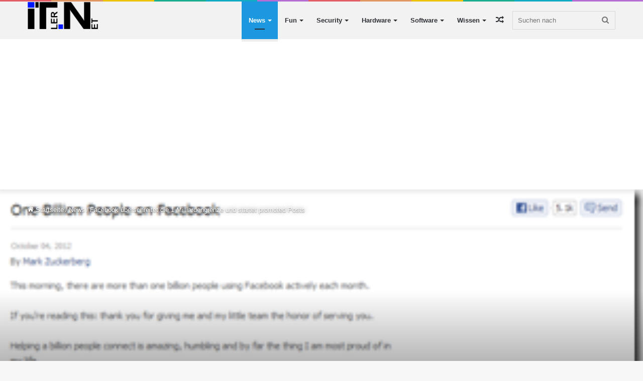

--- FILE ---
content_type: text/html; charset=UTF-8
request_url: https://itler.net/facebook-ueberschreitet-die-1-milliardengrenze-und-startet-promoted-posts/
body_size: 24223
content:
<!DOCTYPE html>
<html lang="de" class="" data-skin="light">
<head>
<meta charset="UTF-8"/>
<link rel="profile" href="http://gmpg.org/xfn/11"/>
<title>Facebook &uuml;berschreitet die 1 Milliardengrenze und startet promoted Posts</title>
<link rel="canonical" href="https://itler.net/facebook-ueberschreitet-die-1-milliardengrenze-und-startet-promoted-posts/"/>
<meta name="description" content="Zuckerberg hat es am 04.10.2012 selbst gepostet &ndash; beim Facebook Unternehmen gibt es nun &uuml;ber 1 Milliarde aktive Nutzer. Dies bedeutet jeder 7te ist im&#8230;"/>
<meta property="og:type" content="article"/>
<meta property="og:locale" content="de_DE"/>
<meta property="og:site_name" content="ITler &#8211; Techblog für Software, Hardware und Mobile Computing"/>
<meta property="og:title" content="Facebook &uuml;berschreitet die 1 Milliardengrenze und startet promoted Posts"/>
<meta property="og:description" content="Zuckerberg hat es am 04.10.2012 selbst gepostet &ndash; beim Facebook Unternehmen gibt es nun &uuml;ber 1 Milliarde aktive Nutzer. Dies bedeutet jeder 7te ist im sozialen Netzwerk angemeldet und nutzt dieses&#8230;"/>
<meta property="og:url" content="https://itler.net/facebook-ueberschreitet-die-1-milliardengrenze-und-startet-promoted-posts/"/>
<meta property="og:image" content="https://itler.net/wp-content/uploads/2012/10/facebook-1-Milliarde-aktive-Nutzer_thumb1.png"/>
<meta property="og:image:width" content="304"/>
<meta property="og:image:height" content="137"/>
<meta property="article:published_time" content="2012-10-05T08:24:00+00:00"/>
<meta property="article:modified_time" content="2015-02-19T07:18:03+00:00"/>
<meta property="article:author" content="https://www.facebook.com/Straub.Martin"/>
<meta property="article:publisher" content="https://www.facebook.com/ITler.NET"/>
<meta name="twitter:card" content="summary_large_image"/>
<meta name="twitter:site" content="@ITler"/>
<meta name="twitter:creator" content="@ITler"/>
<meta name="twitter:title" content="Facebook &uuml;berschreitet die 1 Milliardengrenze und startet promoted Posts"/>
<meta name="twitter:description" content="Zuckerberg hat es am 04.10.2012 selbst gepostet &ndash; beim Facebook Unternehmen gibt es nun &uuml;ber 1 Milliarde aktive Nutzer. Dies bedeutet jeder 7te ist im sozialen Netzwerk angemeldet und nutzt dieses&#8230;"/>
<meta name="twitter:image" content="https://itler.net/wp-content/uploads/2012/10/facebook-1-Milliarde-aktive-Nutzer_thumb1.png"/>
<meta name="google-site-verification" content="u7tPT_23yklP4kkC_J1VNLo0dGDx1YthSapzEEkrJqY"/>
<meta name="msvalidate.01" content="EB7ED23B6C9BF89A2FB18445B811B206"/>
<meta name="yandex-verification" content="58e71d14b3704ca0"/>
<script type="application/ld+json">{"@context":"https://schema.org","@graph":[{"@type":"WebSite","@id":"https://itler.net/#/schema/WebSite","url":"https://itler.net/","name":"ITler &#8211; Techblog für Software, Hardware und Mobile Computing","description":"ITler &#8211; der Technblog von und für Administratoren","inLanguage":"de","potentialAction":{"@type":"SearchAction","target":{"@type":"EntryPoint","urlTemplate":"https://itler.net/search/{search_term_string}/"},"query-input":"required name=search_term_string"},"publisher":{"@type":"Organization","@id":"https://itler.net/#/schema/Organization","name":"ITler &#8211; Techblog für Software, Hardware und Mobile Computing","url":"https://itler.net/","sameAs":["https://www.facebook.com/ITler.NET","https://twitter.com/itler","https://www.youtube.com/c/itlernet"]}},{"@type":"WebPage","@id":"https://itler.net/facebook-ueberschreitet-die-1-milliardengrenze-und-startet-promoted-posts/","url":"https://itler.net/facebook-ueberschreitet-die-1-milliardengrenze-und-startet-promoted-posts/","name":"Facebook &uuml;berschreitet die 1 Milliardengrenze und startet promoted Posts","description":"Zuckerberg hat es am 04.10.2012 selbst gepostet &ndash; beim Facebook Unternehmen gibt es nun &uuml;ber 1 Milliarde aktive Nutzer. Dies bedeutet jeder 7te ist im&#8230;","inLanguage":"de","isPartOf":{"@id":"https://itler.net/#/schema/WebSite"},"breadcrumb":{"@type":"BreadcrumbList","@id":"https://itler.net/#/schema/BreadcrumbList","itemListElement":[{"@type":"ListItem","position":1,"item":"https://itler.net/","name":"ITler &#8211; Techblog für Software, Hardware und Mobile Computing"},{"@type":"ListItem","position":2,"item":"https://itler.net/category/news/","name":"Kategorie: News"},{"@type":"ListItem","position":3,"name":"Facebook &uuml;berschreitet die 1 Milliardengrenze und startet promoted Posts"}]},"potentialAction":{"@type":"ReadAction","target":"https://itler.net/facebook-ueberschreitet-die-1-milliardengrenze-und-startet-promoted-posts/"},"datePublished":"2012-10-05T08:24:00+00:00","dateModified":"2015-02-19T07:18:03+00:00","author":{"@type":"Person","@id":"https://itler.net/#/schema/Person/3644c7f79a290b1f93bfc187c3d3d2c4","name":"EPICENTER"}}]}</script>
<link rel='dns-prefetch' href='//secure.gravatar.com'/>
<link rel='dns-prefetch' href='//stats.wp.com'/>
<link rel='dns-prefetch' href='//jetpack.wordpress.com'/>
<link rel='dns-prefetch' href='//s0.wp.com'/>
<link rel='dns-prefetch' href='//public-api.wordpress.com'/>
<link rel='dns-prefetch' href='//0.gravatar.com'/>
<link rel='dns-prefetch' href='//1.gravatar.com'/>
<link rel='dns-prefetch' href='//2.gravatar.com'/>
<link rel='dns-prefetch' href='//widgets.wp.com'/>
<link rel="alternate" type="application/rss+xml" title="ITler - Techblog für Software, Hardware und Mobile Computing &raquo; Feed" href="https://itler.net/feed/"/>
<link rel="alternate" type="application/rss+xml" title="ITler - Techblog für Software, Hardware und Mobile Computing &raquo; Kommentar-Feed" href="https://itler.net/comments/feed/"/>
<link rel="alternate" type="application/rss+xml" title="ITler - Techblog für Software, Hardware und Mobile Computing &raquo; Facebook &uuml;berschreitet die 1 Milliardengrenze und startet promoted Posts-Kommentar-Feed" href="https://itler.net/facebook-ueberschreitet-die-1-milliardengrenze-und-startet-promoted-posts/feed/"/>
<link rel="alternate" title="oEmbed (JSON)" type="application/json+oembed" href="https://itler.net/wp-json/oembed/1.0/embed?url=https%3A%2F%2Fitler.net%2Ffacebook-ueberschreitet-die-1-milliardengrenze-und-startet-promoted-posts%2F"/>
<link rel="alternate" title="oEmbed (XML)" type="text/xml+oembed" href="https://itler.net/wp-json/oembed/1.0/embed?url=https%3A%2F%2Fitler.net%2Ffacebook-ueberschreitet-die-1-milliardengrenze-und-startet-promoted-posts%2F&#038;format=xml"/>
<script data-wpfc-render="false" id="itler-ready">window.advanced_ads_ready=function(e,a){a=a||"complete";var d=function(e){return"interactive"===a?"loading"!==e:"complete"===e};d(document.readyState)?e():document.addEventListener("readystatechange",(function(a){d(a.target.readyState)&&e()}),{once:"interactive"===a})},window.advanced_ads_ready_queue=window.advanced_ads_ready_queue||[];</script>
<style id='wp-img-auto-sizes-contain-inline-css'>img:is([sizes=auto i],[sizes^="auto," i]){contain-intrinsic-size:3000px 1500px}</style>
<style id='wp-block-library-inline-css'>:root{--wp-block-synced-color:#7a00df;--wp-block-synced-color--rgb:122,0,223;--wp-bound-block-color:var(--wp-block-synced-color);--wp-editor-canvas-background:#ddd;--wp-admin-theme-color:#007cba;--wp-admin-theme-color--rgb:0,124,186;--wp-admin-theme-color-darker-10:#006ba1;--wp-admin-theme-color-darker-10--rgb:0,107,160.5;--wp-admin-theme-color-darker-20:#005a87;--wp-admin-theme-color-darker-20--rgb:0,90,135;--wp-admin-border-width-focus:2px}@media (min-resolution:192dpi){:root{--wp-admin-border-width-focus:1.5px}}.wp-element-button{cursor:pointer}:root .has-very-light-gray-background-color{background-color:#eee}:root .has-very-dark-gray-background-color{background-color:#313131}:root .has-very-light-gray-color{color:#eee}:root .has-very-dark-gray-color{color:#313131}:root .has-vivid-green-cyan-to-vivid-cyan-blue-gradient-background{background:linear-gradient(135deg,#00d084,#0693e3)}:root .has-purple-crush-gradient-background{background:linear-gradient(135deg,#34e2e4,#4721fb 50%,#ab1dfe)}:root .has-hazy-dawn-gradient-background{background:linear-gradient(135deg,#faaca8,#dad0ec)}:root .has-subdued-olive-gradient-background{background:linear-gradient(135deg,#fafae1,#67a671)}:root .has-atomic-cream-gradient-background{background:linear-gradient(135deg,#fdd79a,#004a59)}:root .has-nightshade-gradient-background{background:linear-gradient(135deg,#330968,#31cdcf)}:root .has-midnight-gradient-background{background:linear-gradient(135deg,#020381,#2874fc)}:root{--wp--preset--font-size--normal:16px;--wp--preset--font-size--huge:42px}.has-regular-font-size{font-size:1em}.has-larger-font-size{font-size:2.625em}.has-normal-font-size{font-size:var(--wp--preset--font-size--normal)}.has-huge-font-size{font-size:var(--wp--preset--font-size--huge)}.has-text-align-center{text-align:center}.has-text-align-left{text-align:left}.has-text-align-right{text-align:right}.has-fit-text{white-space:nowrap!important}#end-resizable-editor-section{display:none}.aligncenter{clear:both}.items-justified-left{justify-content:flex-start}.items-justified-center{justify-content:center}.items-justified-right{justify-content:flex-end}.items-justified-space-between{justify-content:space-between}.screen-reader-text{border:0;clip-path:inset(50%);height:1px;margin:-1px;overflow:hidden;padding:0;position:absolute;width:1px;word-wrap:normal!important}.screen-reader-text:focus{background-color:#ddd;clip-path:none;color:#444;display:block;font-size:1em;height:auto;left:5px;line-height:normal;padding:15px 23px 14px;text-decoration:none;top:5px;width:auto;z-index:100000}html :where(.has-border-color){border-style:solid}html :where([style*=border-top-color]){border-top-style:solid}html :where([style*=border-right-color]){border-right-style:solid}html :where([style*=border-bottom-color]){border-bottom-style:solid}html :where([style*=border-left-color]){border-left-style:solid}html :where([style*=border-width]){border-style:solid}html :where([style*=border-top-width]){border-top-style:solid}html :where([style*=border-right-width]){border-right-style:solid}html :where([style*=border-bottom-width]){border-bottom-style:solid}html :where([style*=border-left-width]){border-left-style:solid}html :where(img[class*=wp-image-]){height:auto;max-width:100%}:where(figure){margin:0 0 1em}html :where(.is-position-sticky){--wp-admin--admin-bar--position-offset:var(--wp-admin--admin-bar--height,0px)}@media screen and (max-width:600px){html :where(.is-position-sticky){--wp-admin--admin-bar--position-offset:0px}}</style><style id='global-styles-inline-css'>:root{--wp--preset--aspect-ratio--square:1;--wp--preset--aspect-ratio--4-3:4/3;--wp--preset--aspect-ratio--3-4:3/4;--wp--preset--aspect-ratio--3-2:3/2;--wp--preset--aspect-ratio--2-3:2/3;--wp--preset--aspect-ratio--16-9:16/9;--wp--preset--aspect-ratio--9-16:9/16;--wp--preset--color--black:#000000;--wp--preset--color--cyan-bluish-gray:#abb8c3;--wp--preset--color--white:#ffffff;--wp--preset--color--pale-pink:#f78da7;--wp--preset--color--vivid-red:#cf2e2e;--wp--preset--color--luminous-vivid-orange:#ff6900;--wp--preset--color--luminous-vivid-amber:#fcb900;--wp--preset--color--light-green-cyan:#7bdcb5;--wp--preset--color--vivid-green-cyan:#00d084;--wp--preset--color--pale-cyan-blue:#8ed1fc;--wp--preset--color--vivid-cyan-blue:#0693e3;--wp--preset--color--vivid-purple:#9b51e0;--wp--preset--gradient--vivid-cyan-blue-to-vivid-purple:linear-gradient(135deg,rgb(6,147,227) 0%,rgb(155,81,224) 100%);--wp--preset--gradient--light-green-cyan-to-vivid-green-cyan:linear-gradient(135deg,rgb(122,220,180) 0%,rgb(0,208,130) 100%);--wp--preset--gradient--luminous-vivid-amber-to-luminous-vivid-orange:linear-gradient(135deg,rgb(252,185,0) 0%,rgb(255,105,0) 100%);--wp--preset--gradient--luminous-vivid-orange-to-vivid-red:linear-gradient(135deg,rgb(255,105,0) 0%,rgb(207,46,46) 100%);--wp--preset--gradient--very-light-gray-to-cyan-bluish-gray:linear-gradient(135deg,rgb(238,238,238) 0%,rgb(169,184,195) 100%);--wp--preset--gradient--cool-to-warm-spectrum:linear-gradient(135deg,rgb(74,234,220) 0%,rgb(151,120,209) 20%,rgb(207,42,186) 40%,rgb(238,44,130) 60%,rgb(251,105,98) 80%,rgb(254,248,76) 100%);--wp--preset--gradient--blush-light-purple:linear-gradient(135deg,rgb(255,206,236) 0%,rgb(152,150,240) 100%);--wp--preset--gradient--blush-bordeaux:linear-gradient(135deg,rgb(254,205,165) 0%,rgb(254,45,45) 50%,rgb(107,0,62) 100%);--wp--preset--gradient--luminous-dusk:linear-gradient(135deg,rgb(255,203,112) 0%,rgb(199,81,192) 50%,rgb(65,88,208) 100%);--wp--preset--gradient--pale-ocean:linear-gradient(135deg,rgb(255,245,203) 0%,rgb(182,227,212) 50%,rgb(51,167,181) 100%);--wp--preset--gradient--electric-grass:linear-gradient(135deg,rgb(202,248,128) 0%,rgb(113,206,126) 100%);--wp--preset--gradient--midnight:linear-gradient(135deg,rgb(2,3,129) 0%,rgb(40,116,252) 100%);--wp--preset--font-size--small:13px;--wp--preset--font-size--medium:20px;--wp--preset--font-size--large:36px;--wp--preset--font-size--x-large:42px;--wp--preset--spacing--20:0.44rem;--wp--preset--spacing--30:0.67rem;--wp--preset--spacing--40:1rem;--wp--preset--spacing--50:1.5rem;--wp--preset--spacing--60:2.25rem;--wp--preset--spacing--70:3.38rem;--wp--preset--spacing--80:5.06rem;--wp--preset--shadow--natural:6px 6px 9px rgba(0, 0, 0, 0.2);--wp--preset--shadow--deep:12px 12px 50px rgba(0, 0, 0, 0.4);--wp--preset--shadow--sharp:6px 6px 0px rgba(0, 0, 0, 0.2);--wp--preset--shadow--outlined:6px 6px 0px -3px rgb(255, 255, 255), 6px 6px rgb(0, 0, 0);--wp--preset--shadow--crisp:6px 6px 0px rgb(0, 0, 0);}:where(.is-layout-flex){gap:0.5em;}:where(.is-layout-grid){gap:0.5em;}body .is-layout-flex{display:flex;}.is-layout-flex{flex-wrap:wrap;align-items:center;}.is-layout-flex > :is(*, div){margin:0;}body .is-layout-grid{display:grid;}.is-layout-grid > :is(*, div){margin:0;}:where(.wp-block-columns.is-layout-flex){gap:2em;}:where(.wp-block-columns.is-layout-grid){gap:2em;}:where(.wp-block-post-template.is-layout-flex){gap:1.25em;}:where(.wp-block-post-template.is-layout-grid){gap:1.25em;}.has-black-color{color:var(--wp--preset--color--black) !important;}.has-cyan-bluish-gray-color{color:var(--wp--preset--color--cyan-bluish-gray) !important;}.has-white-color{color:var(--wp--preset--color--white) !important;}.has-pale-pink-color{color:var(--wp--preset--color--pale-pink) !important;}.has-vivid-red-color{color:var(--wp--preset--color--vivid-red) !important;}.has-luminous-vivid-orange-color{color:var(--wp--preset--color--luminous-vivid-orange) !important;}.has-luminous-vivid-amber-color{color:var(--wp--preset--color--luminous-vivid-amber) !important;}.has-light-green-cyan-color{color:var(--wp--preset--color--light-green-cyan) !important;}.has-vivid-green-cyan-color{color:var(--wp--preset--color--vivid-green-cyan) !important;}.has-pale-cyan-blue-color{color:var(--wp--preset--color--pale-cyan-blue) !important;}.has-vivid-cyan-blue-color{color:var(--wp--preset--color--vivid-cyan-blue) !important;}.has-vivid-purple-color{color:var(--wp--preset--color--vivid-purple) !important;}.has-black-background-color{background-color:var(--wp--preset--color--black) !important;}.has-cyan-bluish-gray-background-color{background-color:var(--wp--preset--color--cyan-bluish-gray) !important;}.has-white-background-color{background-color:var(--wp--preset--color--white) !important;}.has-pale-pink-background-color{background-color:var(--wp--preset--color--pale-pink) !important;}.has-vivid-red-background-color{background-color:var(--wp--preset--color--vivid-red) !important;}.has-luminous-vivid-orange-background-color{background-color:var(--wp--preset--color--luminous-vivid-orange) !important;}.has-luminous-vivid-amber-background-color{background-color:var(--wp--preset--color--luminous-vivid-amber) !important;}.has-light-green-cyan-background-color{background-color:var(--wp--preset--color--light-green-cyan) !important;}.has-vivid-green-cyan-background-color{background-color:var(--wp--preset--color--vivid-green-cyan) !important;}.has-pale-cyan-blue-background-color{background-color:var(--wp--preset--color--pale-cyan-blue) !important;}.has-vivid-cyan-blue-background-color{background-color:var(--wp--preset--color--vivid-cyan-blue) !important;}.has-vivid-purple-background-color{background-color:var(--wp--preset--color--vivid-purple) !important;}.has-black-border-color{border-color:var(--wp--preset--color--black) !important;}.has-cyan-bluish-gray-border-color{border-color:var(--wp--preset--color--cyan-bluish-gray) !important;}.has-white-border-color{border-color:var(--wp--preset--color--white) !important;}.has-pale-pink-border-color{border-color:var(--wp--preset--color--pale-pink) !important;}.has-vivid-red-border-color{border-color:var(--wp--preset--color--vivid-red) !important;}.has-luminous-vivid-orange-border-color{border-color:var(--wp--preset--color--luminous-vivid-orange) !important;}.has-luminous-vivid-amber-border-color{border-color:var(--wp--preset--color--luminous-vivid-amber) !important;}.has-light-green-cyan-border-color{border-color:var(--wp--preset--color--light-green-cyan) !important;}.has-vivid-green-cyan-border-color{border-color:var(--wp--preset--color--vivid-green-cyan) !important;}.has-pale-cyan-blue-border-color{border-color:var(--wp--preset--color--pale-cyan-blue) !important;}.has-vivid-cyan-blue-border-color{border-color:var(--wp--preset--color--vivid-cyan-blue) !important;}.has-vivid-purple-border-color{border-color:var(--wp--preset--color--vivid-purple) !important;}.has-vivid-cyan-blue-to-vivid-purple-gradient-background{background:var(--wp--preset--gradient--vivid-cyan-blue-to-vivid-purple) !important;}.has-light-green-cyan-to-vivid-green-cyan-gradient-background{background:var(--wp--preset--gradient--light-green-cyan-to-vivid-green-cyan) !important;}.has-luminous-vivid-amber-to-luminous-vivid-orange-gradient-background{background:var(--wp--preset--gradient--luminous-vivid-amber-to-luminous-vivid-orange) !important;}.has-luminous-vivid-orange-to-vivid-red-gradient-background{background:var(--wp--preset--gradient--luminous-vivid-orange-to-vivid-red) !important;}.has-very-light-gray-to-cyan-bluish-gray-gradient-background{background:var(--wp--preset--gradient--very-light-gray-to-cyan-bluish-gray) !important;}.has-cool-to-warm-spectrum-gradient-background{background:var(--wp--preset--gradient--cool-to-warm-spectrum) !important;}.has-blush-light-purple-gradient-background{background:var(--wp--preset--gradient--blush-light-purple) !important;}.has-blush-bordeaux-gradient-background{background:var(--wp--preset--gradient--blush-bordeaux) !important;}.has-luminous-dusk-gradient-background{background:var(--wp--preset--gradient--luminous-dusk) !important;}.has-pale-ocean-gradient-background{background:var(--wp--preset--gradient--pale-ocean) !important;}.has-electric-grass-gradient-background{background:var(--wp--preset--gradient--electric-grass) !important;}.has-midnight-gradient-background{background:var(--wp--preset--gradient--midnight) !important;}.has-small-font-size{font-size:var(--wp--preset--font-size--small) !important;}.has-medium-font-size{font-size:var(--wp--preset--font-size--medium) !important;}.has-large-font-size{font-size:var(--wp--preset--font-size--large) !important;}.has-x-large-font-size{font-size:var(--wp--preset--font-size--x-large) !important;}</style>
<style id='classic-theme-styles-inline-css'>.wp-block-button__link{color:#fff;background-color:#32373c;border-radius:9999px;box-shadow:none;text-decoration:none;padding:calc(.667em + 2px) calc(1.333em + 2px);font-size:1.125em}.wp-block-file__button{background:#32373c;color:#fff;text-decoration:none}</style>
<style>.wp-polls-archive{}
.wp-polls, .wp-polls-form{}
.wp-polls ul li, .wp-polls-ul li, .wp-polls-ans ul li{text-align:left;background-image:none;display:block;}
.wp-polls ul, .wp-polls-ul, .wp-polls-ans ul{text-align:left;list-style:none;float:none;}
.wp-polls ul li:before, .wp-polls-ans ul li:before, #sidebar ul ul li:before{content:'';}
.wp-polls IMG, .wp-polls LABEL , .wp-polls INPUT, .wp-polls-loading IMG, .wp-polls-image IMG{display:inline;border:0px;padding:0px;margin:0px;}
.wp-polls-ul{padding:0px;margin:0px 0px 10px 10px;}
.wp-polls-ans{width:100%;filter:alpha(opacity=100);-moz-opacity:1;opacity:1;}
.wp-polls-loading{display:none;text-align:center;height:16px;line-height:16px;}
.wp-polls-image{border:0px;}
.wp-polls .Buttons{border:1px solid #c8c8c8;background-color:#f3f6f8;}
.wp-polls-paging a, .wp-polls-paging a:link{padding:2px 4px 2px 4px;margin:2px;text-decoration:none;border:1px solid #0066cc;color:#0066cc;background-color:#FFFFFF;}
.wp-polls-paging a:visited{padding:2px 4px 2px 4px;margin:2px;text-decoration:none;border:1px solid #0066cc;color:#0066cc;background-color:#FFFFFF;}
.wp-polls-paging a:hover{border:1px solid #000000;color:#000000;background-color:#FFFFFF;}
.wp-polls-paging a:active{padding:2px 4px 2px 4px;margin:2px;text-decoration:none;border:1px solid #0066cc;color:#0066cc;background-color:#FFFFFF;}
.wp-polls-paging span.pages{padding:2px 4px 2px 4px;margin:2px 2px 2px 2px;color:#000000;border:1px solid #000000;background-color:#FFFFFF;}
.wp-polls-paging span.current{padding:2px 4px 2px 4px;margin:2px;font-weight:bold;border:1px solid #000000;color:#000000;background-color:#FFFFFF;}
.wp-polls-paging span.extend{padding:2px 4px 2px 4px;margin:2px;border:1px solid #000000;color:#000000;background-color:#FFFFFF;}</style>
<style id='wp-polls-inline-css'>.wp-polls .pollbar{margin:1px;font-size:6px;line-height:8px;height:8px;background-image:url('https://itler.net/wp-content/plugins/wp-polls/images/default/pollbg.gif');border:1px solid #c8c8c8;}</style>
<style id='akismet-widget-style-inline-css'>.a-stats{--akismet-color-mid-green:#357b49;--akismet-color-white:#fff;--akismet-color-light-grey:#f6f7f7;max-width:350px;width:auto;}
.a-stats *{all:unset;box-sizing:border-box;}
.a-stats strong{font-weight:600;}
.a-stats a.a-stats__link, .a-stats a.a-stats__link:visited, .a-stats a.a-stats__link:active{background:var(--akismet-color-mid-green);border:none;box-shadow:none;border-radius:8px;color:var(--akismet-color-white);cursor:pointer;display:block;font-family:-apple-system, BlinkMacSystemFont, 'Segoe UI', 'Roboto', 'Oxygen-Sans', 'Ubuntu', 'Cantarell', 'Helvetica Neue', sans-serif;font-weight:500;padding:12px;text-align:center;text-decoration:none;transition:all 0.2s ease;}
.widget .a-stats a.a-stats__link:focus{background:var(--akismet-color-mid-green);color:var(--akismet-color-white);text-decoration:none;}
.a-stats a.a-stats__link:hover{filter:brightness(110%);box-shadow:0 4px 12px rgba(0, 0, 0, 0.06), 0 0 2px rgba(0, 0, 0, 0.16);}
.a-stats .count{color:var(--akismet-color-white);display:block;font-size:1.5em;line-height:1.4;padding:0 13px;white-space:nowrap;}</style>
<link rel="stylesheet" type="text/css" href="//itler.net/wp-content/cache/wpfc-minified/33ahr6bh/dk7ps.css" media="all"/>
<link rel="stylesheet" type="text/css" href="//itler.net/wp-content/cache/wpfc-minified/kykbj9sa/hga84.css" media="print"/>
<link rel="stylesheet" type="text/css" href="//itler.net/wp-content/cache/wpfc-minified/fdifihsk/hga84.css" media="all"/>
<style id='enlighterjs-inline-css'>body{font-family:Arial,Helvetica,sans-serif;}.logo-text,h1,h2,h3,h4,h5,h6,.the-subtitle{font-family:Arial,Helvetica,sans-serif;}#main-nav .main-menu > ul > li > a{font-family:Arial,Helvetica,sans-serif;}blockquote p{font-family:Arial,Helvetica,sans-serif;}#main-nav .main-menu > ul > li > a{font-weight:700;}.brand-title,a:hover,.tie-popup-search-submit,#logo.text-logo a,.theme-header nav .components #search-submit:hover,.theme-header .header-nav .components > li:hover > a,.theme-header .header-nav .components li a:hover,.main-menu ul.cats-vertical li a.is-active,.main-menu ul.cats-vertical li a:hover,.main-nav li.mega-menu .post-meta a:hover,.main-nav li.mega-menu .post-box-title a:hover,.search-in-main-nav.autocomplete-suggestions a:hover,#main-nav .menu ul:not(.cats-horizontal) li:hover > a,#main-nav .menu ul li.current-menu-item:not(.mega-link-column) > a,.top-nav .menu li:hover > a,.top-nav .menu > .tie-current-menu > a,.search-in-top-nav.autocomplete-suggestions .post-title a:hover,div.mag-box .mag-box-options .mag-box-filter-links a.active,.mag-box-filter-links .flexMenu-viewMore:hover > a,.stars-rating-active,body .tabs.tabs .active > a,.video-play-icon,.spinner-circle:after,#go-to-content:hover,.comment-list .comment-author .fn,.commentlist .comment-author .fn,blockquote::before,blockquote cite,blockquote.quote-simple p,.multiple-post-pages a:hover,#story-index li .is-current,.latest-tweets-widget .twitter-icon-wrap span,.wide-slider-nav-wrapper .slide,.wide-next-prev-slider-wrapper .tie-slider-nav li:hover span,.review-final-score h3,#mobile-menu-icon:hover .menu-text,body .entry a,.dark-skin body .entry a,.entry .post-bottom-meta a:hover,.comment-list .comment-content a,q a,blockquote a,.widget.tie-weather-widget .icon-basecloud-bg:after,.site-footer a:hover,.site-footer .stars-rating-active,.site-footer .twitter-icon-wrap span,.site-info a:hover{color:#1b98e0;}#instagram-link a:hover{color:#1b98e0 !important;border-color:#1b98e0 !important;}[type='submit'],.button,.generic-button a,.generic-button button,.theme-header .header-nav .comp-sub-menu a.button.guest-btn:hover,.theme-header .header-nav .comp-sub-menu a.checkout-button,nav.main-nav .menu > li.tie-current-menu > a,nav.main-nav .menu > li:hover > a,.main-menu .mega-links-head:after,.main-nav .mega-menu.mega-cat .cats-horizontal li a.is-active,#mobile-menu-icon:hover .nav-icon,#mobile-menu-icon:hover .nav-icon:before,#mobile-menu-icon:hover .nav-icon:after,.search-in-main-nav.autocomplete-suggestions a.button,.search-in-top-nav.autocomplete-suggestions a.button,.spinner > div,.post-cat,.pages-numbers li.current span,.multiple-post-pages > span,#tie-wrapper .mejs-container .mejs-controls,.mag-box-filter-links a:hover,.slider-arrow-nav a:not(.pagination-disabled):hover,.comment-list .reply a:hover,.commentlist .reply a:hover,#reading-position-indicator,#story-index-icon,.videos-block .playlist-title,.review-percentage .review-item span span,.tie-slick-dots li.slick-active button,.tie-slick-dots li button:hover,.digital-rating-static,.timeline-widget li a:hover .date:before,#wp-calendar #today,.posts-list-counter li.widget-post-list:before,.cat-counter a + span,.tie-slider-nav li span:hover,.fullwidth-area .widget_tag_cloud .tagcloud a:hover,.magazine2:not(.block-head-4) .dark-widgetized-area ul.tabs a:hover,.magazine2:not(.block-head-4) .dark-widgetized-area ul.tabs .active a,.magazine1 .dark-widgetized-area ul.tabs a:hover,.magazine1 .dark-widgetized-area ul.tabs .active a,.block-head-4.magazine2 .dark-widgetized-area .tabs.tabs .active a,.block-head-4.magazine2 .dark-widgetized-area .tabs > .active a:before,.block-head-4.magazine2 .dark-widgetized-area .tabs > .active a:after,.demo_store,.demo #logo:after,.demo #sticky-logo:after,.widget.tie-weather-widget,span.video-close-btn:hover,#go-to-top,.latest-tweets-widget .slider-links .button:not(:hover){background-color:#1b98e0;color:#FFFFFF;}.tie-weather-widget .widget-title .the-subtitle,.block-head-4.magazine2 #footer .tabs .active a:hover{color:#FFFFFF;}pre,code,.pages-numbers li.current span,.theme-header .header-nav .comp-sub-menu a.button.guest-btn:hover,.multiple-post-pages > span,.post-content-slideshow .tie-slider-nav li span:hover,#tie-body .tie-slider-nav li > span:hover,.slider-arrow-nav a:not(.pagination-disabled):hover,.main-nav .mega-menu.mega-cat .cats-horizontal li a.is-active,.main-nav .mega-menu.mega-cat .cats-horizontal li a:hover,.main-menu .menu > li > .menu-sub-content{border-color:#1b98e0;}.main-menu .menu > li.tie-current-menu{border-bottom-color:#1b98e0;}.top-nav .menu li.tie-current-menu > a:before,.top-nav .menu li.menu-item-has-children:hover > a:before{border-top-color:#1b98e0;}.main-nav .main-menu .menu > li.tie-current-menu > a:before,.main-nav .main-menu .menu > li:hover > a:before{border-top-color:#FFFFFF;}header.main-nav-light .main-nav .menu-item-has-children li:hover > a:before,header.main-nav-light .main-nav .mega-menu li:hover > a:before{border-left-color:#1b98e0;}.rtl header.main-nav-light .main-nav .menu-item-has-children li:hover > a:before,.rtl header.main-nav-light .main-nav .mega-menu li:hover > a:before{border-right-color:#1b98e0;border-left-color:transparent;}.top-nav ul.menu li .menu-item-has-children:hover > a:before{border-top-color:transparent;border-left-color:#1b98e0;}.rtl .top-nav ul.menu li .menu-item-has-children:hover > a:before{border-left-color:transparent;border-right-color:#1b98e0;}::-moz-selection{background-color:#1b98e0;color:#FFFFFF;}::selection{background-color:#1b98e0;color:#FFFFFF;}circle.circle_bar{stroke:#1b98e0;}#reading-position-indicator{box-shadow:0 0 10px rgba( 27,152,224,0.7);}#logo.text-logo a:hover,body .entry a:hover,.dark-skin body .entry a:hover,.comment-list .comment-content a:hover,.block-head-4.magazine2 .site-footer .tabs li a:hover,q a:hover,blockquote a:hover{color:#0066ae;}.button:hover,input[type='submit']:hover,.generic-button a:hover,.generic-button button:hover,a.post-cat:hover,.site-footer .button:hover,.site-footer [type='submit']:hover,.search-in-main-nav.autocomplete-suggestions a.button:hover,.search-in-top-nav.autocomplete-suggestions a.button:hover,.theme-header .header-nav .comp-sub-menu a.checkout-button:hover{background-color:#0066ae;color:#FFFFFF;}.theme-header .header-nav .comp-sub-menu a.checkout-button:not(:hover),body .entry a.button{color:#FFFFFF;}#story-index.is-compact .story-index-content{background-color:#1b98e0;}#story-index.is-compact .story-index-content a,#story-index.is-compact .story-index-content .is-current{color:#FFFFFF;}#tie-body .mag-box-title h3 a,#tie-body .block-more-button{color:#1b98e0;}#tie-body .mag-box-title h3 a:hover,#tie-body .block-more-button:hover{color:#0066ae;}#tie-body .mag-box-title{color:#1b98e0;}#tie-body .mag-box-title:before{border-top-color:#1b98e0;}#tie-body .mag-box-title:after,#tie-body #footer .widget-title:after{background-color:#1b98e0;}.brand-title,a:hover,.tie-popup-search-submit,#logo.text-logo a,.theme-header nav .components #search-submit:hover,.theme-header .header-nav .components > li:hover > a,.theme-header .header-nav .components li a:hover,.main-menu ul.cats-vertical li a.is-active,.main-menu ul.cats-vertical li a:hover,.main-nav li.mega-menu .post-meta a:hover,.main-nav li.mega-menu .post-box-title a:hover,.search-in-main-nav.autocomplete-suggestions a:hover,#main-nav .menu ul:not(.cats-horizontal) li:hover > a,#main-nav .menu ul li.current-menu-item:not(.mega-link-column) > a,.top-nav .menu li:hover > a,.top-nav .menu > .tie-current-menu > a,.search-in-top-nav.autocomplete-suggestions .post-title a:hover,div.mag-box .mag-box-options .mag-box-filter-links a.active,.mag-box-filter-links .flexMenu-viewMore:hover > a,.stars-rating-active,body .tabs.tabs .active > a,.video-play-icon,.spinner-circle:after,#go-to-content:hover,.comment-list .comment-author .fn,.commentlist .comment-author .fn,blockquote::before,blockquote cite,blockquote.quote-simple p,.multiple-post-pages a:hover,#story-index li .is-current,.latest-tweets-widget .twitter-icon-wrap span,.wide-slider-nav-wrapper .slide,.wide-next-prev-slider-wrapper .tie-slider-nav li:hover span,.review-final-score h3,#mobile-menu-icon:hover .menu-text,body .entry a,.dark-skin body .entry a,.entry .post-bottom-meta a:hover,.comment-list .comment-content a,q a,blockquote a,.widget.tie-weather-widget .icon-basecloud-bg:after,.site-footer a:hover,.site-footer .stars-rating-active,.site-footer .twitter-icon-wrap span,.site-info a:hover{color:#1b98e0;}#instagram-link a:hover{color:#1b98e0 !important;border-color:#1b98e0 !important;}[type='submit'],.button,.generic-button a,.generic-button button,.theme-header .header-nav .comp-sub-menu a.button.guest-btn:hover,.theme-header .header-nav .comp-sub-menu a.checkout-button,nav.main-nav .menu > li.tie-current-menu > a,nav.main-nav .menu > li:hover > a,.main-menu .mega-links-head:after,.main-nav .mega-menu.mega-cat .cats-horizontal li a.is-active,#mobile-menu-icon:hover .nav-icon,#mobile-menu-icon:hover .nav-icon:before,#mobile-menu-icon:hover .nav-icon:after,.search-in-main-nav.autocomplete-suggestions a.button,.search-in-top-nav.autocomplete-suggestions a.button,.spinner > div,.post-cat,.pages-numbers li.current span,.multiple-post-pages > span,#tie-wrapper .mejs-container .mejs-controls,.mag-box-filter-links a:hover,.slider-arrow-nav a:not(.pagination-disabled):hover,.comment-list .reply a:hover,.commentlist .reply a:hover,#reading-position-indicator,#story-index-icon,.videos-block .playlist-title,.review-percentage .review-item span span,.tie-slick-dots li.slick-active button,.tie-slick-dots li button:hover,.digital-rating-static,.timeline-widget li a:hover .date:before,#wp-calendar #today,.posts-list-counter li.widget-post-list:before,.cat-counter a + span,.tie-slider-nav li span:hover,.fullwidth-area .widget_tag_cloud .tagcloud a:hover,.magazine2:not(.block-head-4) .dark-widgetized-area ul.tabs a:hover,.magazine2:not(.block-head-4) .dark-widgetized-area ul.tabs .active a,.magazine1 .dark-widgetized-area ul.tabs a:hover,.magazine1 .dark-widgetized-area ul.tabs .active a,.block-head-4.magazine2 .dark-widgetized-area .tabs.tabs .active a,.block-head-4.magazine2 .dark-widgetized-area .tabs > .active a:before,.block-head-4.magazine2 .dark-widgetized-area .tabs > .active a:after,.demo_store,.demo #logo:after,.demo #sticky-logo:after,.widget.tie-weather-widget,span.video-close-btn:hover,#go-to-top,.latest-tweets-widget .slider-links .button:not(:hover){background-color:#1b98e0;color:#FFFFFF;}.tie-weather-widget .widget-title .the-subtitle,.block-head-4.magazine2 #footer .tabs .active a:hover{color:#FFFFFF;}pre,code,.pages-numbers li.current span,.theme-header .header-nav .comp-sub-menu a.button.guest-btn:hover,.multiple-post-pages > span,.post-content-slideshow .tie-slider-nav li span:hover,#tie-body .tie-slider-nav li > span:hover,.slider-arrow-nav a:not(.pagination-disabled):hover,.main-nav .mega-menu.mega-cat .cats-horizontal li a.is-active,.main-nav .mega-menu.mega-cat .cats-horizontal li a:hover,.main-menu .menu > li > .menu-sub-content{border-color:#1b98e0;}.main-menu .menu > li.tie-current-menu{border-bottom-color:#1b98e0;}.top-nav .menu li.tie-current-menu > a:before,.top-nav .menu li.menu-item-has-children:hover > a:before{border-top-color:#1b98e0;}.main-nav .main-menu .menu > li.tie-current-menu > a:before,.main-nav .main-menu .menu > li:hover > a:before{border-top-color:#FFFFFF;}header.main-nav-light .main-nav .menu-item-has-children li:hover > a:before,header.main-nav-light .main-nav .mega-menu li:hover > a:before{border-left-color:#1b98e0;}.rtl header.main-nav-light .main-nav .menu-item-has-children li:hover > a:before,.rtl header.main-nav-light .main-nav .mega-menu li:hover > a:before{border-right-color:#1b98e0;border-left-color:transparent;}.top-nav ul.menu li .menu-item-has-children:hover > a:before{border-top-color:transparent;border-left-color:#1b98e0;}.rtl .top-nav ul.menu li .menu-item-has-children:hover > a:before{border-left-color:transparent;border-right-color:#1b98e0;}::-moz-selection{background-color:#1b98e0;color:#FFFFFF;}::selection{background-color:#1b98e0;color:#FFFFFF;}circle.circle_bar{stroke:#1b98e0;}#reading-position-indicator{box-shadow:0 0 10px rgba( 27,152,224,0.7);}#logo.text-logo a:hover,body .entry a:hover,.dark-skin body .entry a:hover,.comment-list .comment-content a:hover,.block-head-4.magazine2 .site-footer .tabs li a:hover,q a:hover,blockquote a:hover{color:#0066ae;}.button:hover,input[type='submit']:hover,.generic-button a:hover,.generic-button button:hover,a.post-cat:hover,.site-footer .button:hover,.site-footer [type='submit']:hover,.search-in-main-nav.autocomplete-suggestions a.button:hover,.search-in-top-nav.autocomplete-suggestions a.button:hover,.theme-header .header-nav .comp-sub-menu a.checkout-button:hover{background-color:#0066ae;color:#FFFFFF;}.theme-header .header-nav .comp-sub-menu a.checkout-button:not(:hover),body .entry a.button{color:#FFFFFF;}#story-index.is-compact .story-index-content{background-color:#1b98e0;}#story-index.is-compact .story-index-content a,#story-index.is-compact .story-index-content .is-current{color:#FFFFFF;}#tie-body .mag-box-title h3 a,#tie-body .block-more-button{color:#1b98e0;}#tie-body .mag-box-title h3 a:hover,#tie-body .block-more-button:hover{color:#0066ae;}#tie-body .mag-box-title{color:#1b98e0;}#tie-body .mag-box-title:before{border-top-color:#1b98e0;}#tie-body .mag-box-title:after,#tie-body #footer .widget-title:after{background-color:#1b98e0;}#top-nav,#top-nav .sub-menu,#top-nav .comp-sub-menu,#top-nav .ticker-content,#top-nav .ticker-swipe,.top-nav-boxed #top-nav .topbar-wrapper,.search-in-top-nav.autocomplete-suggestions,#top-nav .guest-btn:not(:hover){background-color:#f5f5f5;}#top-nav *,.search-in-top-nav.autocomplete-suggestions{border-color:rgba( 0,0,0,0.08);}#top-nav .icon-basecloud-bg:after{color:#f5f5f5;}#top-nav a:not(:hover),#top-nav input,#top-nav #search-submit,#top-nav .fa-spinner,#top-nav .dropdown-social-icons li a span,#top-nav .components > li .social-link:not(:hover) span,.search-in-top-nav.autocomplete-suggestions a{color:#444444;}#top-nav .menu-item-has-children > a:before{border-top-color:#444444;}#top-nav li .menu-item-has-children > a:before{border-top-color:transparent;border-left-color:#444444;}.rtl #top-nav .menu li .menu-item-has-children > a:before{border-left-color:transparent;border-right-color:#444444;}#top-nav input::-moz-placeholder{color:#444444;}#top-nav input:-moz-placeholder{color:#444444;}#top-nav input:-ms-input-placeholder{color:#444444;}#top-nav input::-webkit-input-placeholder{color:#444444;}#top-nav .comp-sub-menu .button:hover,#top-nav .checkout-button,.search-in-top-nav.autocomplete-suggestions .button{background-color:#1b98e0;}#top-nav a:hover,#top-nav .menu li:hover > a,#top-nav .menu > .tie-current-menu > a,#top-nav .components > li:hover > a,#top-nav .components #search-submit:hover,.search-in-top-nav.autocomplete-suggestions .post-title a:hover{color:#1b98e0;}#top-nav .comp-sub-menu .button:hover{border-color:#1b98e0;}#top-nav .tie-current-menu > a:before,#top-nav .menu .menu-item-has-children:hover > a:before{border-top-color:#1b98e0;}#top-nav .menu li .menu-item-has-children:hover > a:before{border-top-color:transparent;border-left-color:#1b98e0;}.rtl #top-nav .menu li .menu-item-has-children:hover > a:before{border-left-color:transparent;border-right-color:#1b98e0;}#top-nav .comp-sub-menu .button:hover,#top-nav .comp-sub-menu .checkout-button,.search-in-top-nav.autocomplete-suggestions .button{color:#FFFFFF;}#top-nav .comp-sub-menu .checkout-button:hover,.search-in-top-nav.autocomplete-suggestions .button:hover{background-color:#007ac2;}#top-nav,#top-nav .comp-sub-menu,#top-nav .tie-weather-widget{color:#777777;}.search-in-top-nav.autocomplete-suggestions .post-meta,.search-in-top-nav.autocomplete-suggestions .post-meta a:not(:hover){color:rgba( 119,119,119,0.7 );}#top-nav .weather-icon .icon-cloud,#top-nav .weather-icon .icon-basecloud-bg,#top-nav .weather-icon .icon-cloud-behind{color:#777777 !important;}#main-nav,#main-nav .menu-sub-content,#main-nav .comp-sub-menu,#main-nav .guest-btn:not(:hover),#main-nav ul.cats-vertical li a.is-active,#main-nav ul.cats-vertical li a:hover.search-in-main-nav.autocomplete-suggestions{background-color:#f2f2f2;}#main-nav{border-width:0;}#theme-header #main-nav:not(.fixed-nav){bottom:0;}#main-nav .icon-basecloud-bg:after{color:#f2f2f2;}#main-nav *,.search-in-main-nav.autocomplete-suggestions{border-color:rgba(0,0,0,0.07);}.main-nav-boxed #main-nav .main-menu-wrapper{border-width:0;}#tie-container #tie-wrapper,.post-layout-8 #content{background-color:#cccccc;background-image:url(https://itler.net/wp-content/uploads/2017/07/itler-2017-hintergrund.jpg);background-repeat:repeat;background-size:initial;background-attachment:fixed;background-position:center center;}#footer{background-color:#444444;}#site-info{background-color:#2f3147;}#footer .posts-list-counter .posts-list-items li.widget-post-list:before{border-color:#444444;}#footer .timeline-widget a .date:before{border-color:rgba(68,68,68,0.8);}#footer .footer-boxed-widget-area,#footer textarea,#footer input:not([type=submit]),#footer select,#footer code,#footer kbd,#footer pre,#footer samp,#footer .show-more-button,#footer .slider-links .tie-slider-nav span,#footer #wp-calendar,#footer #wp-calendar tbody td,#footer #wp-calendar thead th,#footer .widget.buddypress .item-options a{border-color:rgba(255,255,255,0.1);}#footer .social-statistics-widget .white-bg li.social-icons-item a,#footer .widget_tag_cloud .tagcloud a,#footer .latest-tweets-widget .slider-links .tie-slider-nav span,#footer .widget_layered_nav_filters a{border-color:rgba(255,255,255,0.1);}#footer .social-statistics-widget .white-bg li:before{background:rgba(255,255,255,0.1);}.site-footer #wp-calendar tbody td{background:rgba(255,255,255,0.02);}#footer .white-bg .social-icons-item a span.followers span,#footer .circle-three-cols .social-icons-item a .followers-num,#footer .circle-three-cols .social-icons-item a .followers-name{color:rgba(255,255,255,0.8);}#footer .timeline-widget ul:before,#footer .timeline-widget a:not(:hover) .date:before{background-color:#262626;}#footer .widget-title,#footer .widget-title a:not(:hover){color:#dddddd;}#footer,#footer textarea,#footer input:not([type='submit']),#footer select,#footer #wp-calendar tbody,#footer .tie-slider-nav li span:not(:hover),#footer .widget_categories li a:before,#footer .widget_product_categories li a:before,#footer .widget_layered_nav li a:before,#footer .widget_archive li a:before,#footer .widget_nav_menu li a:before,#footer .widget_meta li a:before,#footer .widget_pages li a:before,#footer .widget_recent_entries li a:before,#footer .widget_display_forums li a:before,#footer .widget_display_views li a:before,#footer .widget_rss li a:before,#footer .widget_display_stats dt:before,#footer .subscribe-widget-content h3,#footer .about-author .social-icons a:not(:hover) span{color:#aaaaaa;}#footer post-widget-body .meta-item,#footer .post-meta,#footer .stream-title,#footer.dark-skin .timeline-widget .date,#footer .wp-caption .wp-caption-text,#footer .rss-date{color:rgba(170,170,170,0.7);}#footer input::-moz-placeholder{color:#aaaaaa;}#footer input:-moz-placeholder{color:#aaaaaa;}#footer input:-ms-input-placeholder{color:#aaaaaa;}#footer input::-webkit-input-placeholder{color:#aaaaaa;}#site-info,#site-info ul.social-icons li a:not(:hover) span{color:#ffffff;}#footer .site-info a:not(:hover){color:#ffffff;}#footer .site-info a:hover{color:#1b98e0;}</style>
<link rel="https://api.w.org/" href="https://itler.net/wp-json/"/><link rel="alternate" title="JSON" type="application/json" href="https://itler.net/wp-json/wp/v2/posts/24775"/><link rel="EditURI" type="application/rsd+xml" title="RSD" href="https://itler.net/xmlrpc.php?rsd"/>
<style>img#wpstats{display:none}</style>
<meta http-equiv="X-UA-Compatible" content="IE=edge"><script>(function(i,s,o,g,r,a,m){i['GoogleAnalyticsObject']=r;i[r]=i[r]||function(){ (i[r].q=i[r].q||[]).push(arguments)},i[r].l=1*new Date();a=s.createElement(o), m=s.getElementsByTagName(o)[0];a.async=1;a.src=g;m.parentNode.insertBefore(a,m) })(window,document,'script','//www.google-analytics.com/analytics.js','ga'); ga('create', 'UA-231159-18', 'auto'); ga('send', 'pageview');</script>
<script async src="//pagead2.googlesyndication.com/pagead/js/adsbygoogle.js"></script>
<script>(adsbygoogle=window.adsbygoogle||[]).push({
google_ad_client: "ca-pub-1443206353986610",
enable_page_level_ads: true
});</script>
<script async custom-element="amp-ad" src="https://cdn.ampproject.org/v0/amp-ad-0.1.js"></script>
<meta name="theme-color" content="#1b98e0"/><meta name="viewport" content="width=device-width, initial-scale=1.0"/><link rel="amphtml" href="https://itler.net/facebook-ueberschreitet-die-1-milliardengrenze-und-startet-promoted-posts/amp/">
<script data-wpfc-render="false">var Wpfcll={s:[],osl:0,scroll:false,i:function(){Wpfcll.ss();window.addEventListener('load',function(){let observer=new MutationObserver(mutationRecords=>{Wpfcll.osl=Wpfcll.s.length;Wpfcll.ss();if(Wpfcll.s.length > Wpfcll.osl){Wpfcll.ls(false);}});observer.observe(document.getElementsByTagName("html")[0],{childList:true,attributes:true,subtree:true,attributeFilter:["src"],attributeOldValue:false,characterDataOldValue:false});Wpfcll.ls(true);});window.addEventListener('scroll',function(){Wpfcll.scroll=true;Wpfcll.ls(false);});window.addEventListener('resize',function(){Wpfcll.scroll=true;Wpfcll.ls(false);});window.addEventListener('click',function(){Wpfcll.scroll=true;Wpfcll.ls(false);});},c:function(e,pageload){var w=document.documentElement.clientHeight || body.clientHeight;var n=0;if(pageload){n=0;}else{n=(w > 800) ? 800:200;n=Wpfcll.scroll ? 800:n;}var er=e.getBoundingClientRect();var t=0;var p=e.parentNode ? e.parentNode:false;if(typeof p.getBoundingClientRect=="undefined"){var pr=false;}else{var pr=p.getBoundingClientRect();}if(er.x==0 && er.y==0){for(var i=0;i < 10;i++){if(p){if(pr.x==0 && pr.y==0){if(p.parentNode){p=p.parentNode;}if(typeof p.getBoundingClientRect=="undefined"){pr=false;}else{pr=p.getBoundingClientRect();}}else{t=pr.top;break;}}};}else{t=er.top;}if(w - t+n > 0){return true;}return false;},r:function(e,pageload){var s=this;var oc,ot;try{oc=e.getAttribute("data-wpfc-original-src");ot=e.getAttribute("data-wpfc-original-srcset");originalsizes=e.getAttribute("data-wpfc-original-sizes");if(s.c(e,pageload)){if(oc || ot){if(e.tagName=="DIV" || e.tagName=="A" || e.tagName=="SPAN"){e.style.backgroundImage="url("+oc+")";e.removeAttribute("data-wpfc-original-src");e.removeAttribute("data-wpfc-original-srcset");e.removeAttribute("onload");}else{if(oc){e.setAttribute('src',oc);}if(ot){e.setAttribute('srcset',ot);}if(originalsizes){e.setAttribute('sizes',originalsizes);}if(e.getAttribute("alt") && e.getAttribute("alt")=="blank"){e.removeAttribute("alt");}e.removeAttribute("data-wpfc-original-src");e.removeAttribute("data-wpfc-original-srcset");e.removeAttribute("data-wpfc-original-sizes");e.removeAttribute("onload");if(e.tagName=="IFRAME"){var y="https://www.youtube.com/embed/";if(navigator.userAgent.match(/\sEdge?\/\d/i)){e.setAttribute('src',e.getAttribute("src").replace(/.+\/templates\/youtube\.html\#/,y));}e.onload=function(){if(typeof window.jQuery !="undefined"){if(jQuery.fn.fitVids){jQuery(e).parent().fitVids({customSelector:"iframe[src]"});}}var s=e.getAttribute("src").match(/templates\/youtube\.html\#(.+)/);if(s){try{var i=e.contentDocument || e.contentWindow;if(i.location.href=="about:blank"){e.setAttribute('src',y+s[1]);}}catch(err){e.setAttribute('src',y+s[1]);}}}}}}else{if(e.tagName=="NOSCRIPT"){if(jQuery(e).attr("data-type")=="wpfc"){e.removeAttribute("data-type");jQuery(e).after(jQuery(e).text());}}}}}catch(error){console.log(error);console.log("==>",e);}},ss:function(){var i=Array.prototype.slice.call(document.getElementsByTagName("img"));var f=Array.prototype.slice.call(document.getElementsByTagName("iframe"));var d=Array.prototype.slice.call(document.getElementsByTagName("div"));var a=Array.prototype.slice.call(document.getElementsByTagName("a"));var s=Array.prototype.slice.call(document.getElementsByTagName("span"));var n=Array.prototype.slice.call(document.getElementsByTagName("noscript"));this.s=i.concat(f).concat(d).concat(a).concat(s).concat(n);},ls:function(pageload){var s=this;[].forEach.call(s.s,function(e,index){s.r(e,pageload);});}};document.addEventListener('DOMContentLoaded',function(){wpfci();});function wpfci(){Wpfcll.i();}</script>
</head>
<body id="tie-body" class="wp-singular post-template-default single single-post postid-24775 single-format-standard wp-theme-jannah wrapper-has-shadow block-head-1 magazine1 is-thumb-overlay-disabled is-desktop is-header-layout-1 sidebar-right has-sidebar post-layout-4 narrow-title-narrow-media has-mobile-share hide_breaking_news aa-prefix-itler-">
<div class="background-overlay">
<div id="tie-container" class="site tie-container">
<div id="tie-wrapper">
<div class="rainbow-line"></div><header id="theme-header" class="theme-header header-layout-1 main-nav-light main-nav-default-light main-nav-below no-stream-item has-shadow has-normal-width-logo mobile-header-centered">
<div class="main-nav-wrapper">
<nav id="main-nav" data-skin="search-in-main-nav" class="main-nav header-nav live-search-parent" style="line-height:75px" aria-label="Primäre Navigation">
<div class="container">
<div class="main-menu-wrapper">
<div id="mobile-header-components-area_1" class="mobile-header-components"></div><div class="header-layout-1-logo" style="width:140px">
<div id="logo" class="image-logo" style="margin-top: 1px; margin-bottom: 20px;"> <a title="ITler - Techblog für Software, Hardware und Mobile Computing" href="https://itler.net/"> <picture class="tie-logo-default tie-logo-picture"> <source class="tie-logo-source-default tie-logo-source" srcset="https://itler.net/wp-content/uploads/2017/07/ITler-Logo-H240.png 2x, https://itler.net/wp-content/uploads/2017/07/ITler-Logo-H120.png 1x"> <img class="tie-logo-img-default tie-logo-img" src="https://itler.net/wp-content/uploads/2017/07/ITler-Logo-H120.png" alt="ITler - Techblog für Software, Hardware und Mobile Computing" width="140" height="54" style="max-height:54px !important; width: auto;"/> </picture> </a></div></div><div id="mobile-header-components-area_2" class="mobile-header-components"></div><div id="menu-components-wrap">
<div class="main-menu main-menu-wrap tie-alignleft">
<div id="main-nav-menu" class="main-menu header-menu"><ul id="menu-hauptmenue-v2" class="menu" role="menubar"><li id="menu-item-27419" class="menu-item menu-item-type-taxonomy menu-item-object-category current-post-ancestor current-menu-parent current-post-parent menu-item-27419 tie-current-menu mega-menu mega-recent-featured" data-id="1660"><a href="https://itler.net/category/news/">News</a> <div class="mega-menu-block menu-sub-content"> <div class="mega-menu-content"> <div class="mega-ajax-content"></div></div></div></li>
<li id="menu-item-22092" class="menu-item menu-item-type-taxonomy menu-item-object-category menu-item-22092 mega-menu mega-recent-featured" data-id="7"><a href="https://itler.net/category/fun/">Fun</a> <div class="mega-menu-block menu-sub-content"> <div class="mega-menu-content"> <div class="mega-ajax-content"></div></div></div></li>
<li id="menu-item-22101" class="menu-item menu-item-type-taxonomy menu-item-object-category menu-item-22101 mega-menu mega-recent-featured" data-id="999"><a href="https://itler.net/category/security/">Security</a> <div class="mega-menu-block menu-sub-content"> <div class="mega-menu-content"> <div class="mega-ajax-content"></div></div></div></li>
<li id="menu-item-22096" class="menu-item menu-item-type-taxonomy menu-item-object-category menu-item-has-children menu-item-22096 mega-menu mega-recent-featured" data-id="3"><a href="https://itler.net/category/hardware/">Hardware</a>
<div class="mega-menu-block menu-sub-content">
<ul class="mega-recent-featured-list sub-list">
<li id="menu-item-22091" class="menu-item menu-item-type-taxonomy menu-item-object-category menu-item-22091"><a href="https://itler.net/category/foto/">Foto</a></li>
<li id="menu-item-22093" class="menu-item menu-item-type-taxonomy menu-item-object-category menu-item-22093"><a href="https://itler.net/category/gadgets/">Gadgets</a></li>
<li id="menu-item-22095" class="menu-item menu-item-type-taxonomy menu-item-object-category menu-item-22095"><a href="https://itler.net/category/handy/">Mobile</a></li>
</ul>
<div class="mega-menu-content">
<div class="mega-ajax-content"></div></div></div></li>
<li id="menu-item-22102" class="menu-item menu-item-type-taxonomy menu-item-object-category menu-item-has-children menu-item-22102 mega-menu mega-recent-featured" data-id="4"><a href="https://itler.net/category/software/">Software</a>
<div class="mega-menu-block menu-sub-content">
<ul class="mega-recent-featured-list sub-list">
<li id="menu-item-22094" class="menu-item menu-item-type-taxonomy menu-item-object-category menu-item-22094"><a href="https://itler.net/category/games/">Games</a></li>
</ul>
<div class="mega-menu-content">
<div class="mega-ajax-content"></div></div></div></li>
<li id="menu-item-22104" class="menu-item menu-item-type-taxonomy menu-item-object-category menu-item-22104 mega-menu mega-recent-featured" data-id="106"><a href="https://itler.net/category/wissen/">Wissen</a> <div class="mega-menu-block menu-sub-content"> <div class="mega-menu-content"> <div class="mega-ajax-content"></div></div></div></li>
</ul></div></div><ul class="components">		<li class="search-bar menu-item custom-menu-link" aria-label="Suche"> <form method="get" id="search" action="https://itler.net/"> <input id="search-input" class="is-ajax-search" inputmode="search" type="text" name="s" title="Suchen nach" placeholder="Suchen nach" /> <button id="search-submit" type="submit"> <span class="tie-icon-search tie-search-icon" aria-hidden="true"></span> <span class="screen-reader-text">Suchen nach</span> </button> </form> </li>
<li class="random-post-icon menu-item custom-menu-link"> <a href="/facebook-ueberschreitet-die-1-milliardengrenze-und-startet-promoted-posts/?random-post=1" class="random-post" title="Zufälliger Artikel" rel="nofollow"> <span class="tie-icon-random" aria-hidden="true"></span> <span class="screen-reader-text">Zufälliger Artikel</span> </a> </li>
</ul></div></div></div></nav></div></header>
<div data-wpfc-original-src='https://itler.net/wp-content/uploads/2012/10/facebook-1-Milliarde-aktive-Nutzer_thumb1.png' style="" class="fullwidth-entry-title single-big-img full-width-area tie-parallax"><div class="thumb-overlay"></div><div class="container fullwidth-entry-title-wrapper">
<header class="entry-header-outer">
<nav id="breadcrumb"><a href="https://itler.net/"><span class="tie-icon-home" aria-hidden="true"></span> Startseite</a><em class="delimiter">/</em><a href="https://itler.net/category/news/">News</a><em class="delimiter">/</em><span class="current">Facebook &uuml;berschreitet die 1 Milliardengrenze und startet promoted Posts</span></nav><script type="application/ld+json">{"@context":"http:\/\/schema.org","@type":"BreadcrumbList","@id":"#Breadcrumb","itemListElement":[{"@type":"ListItem","position":1,"item":{"name":"Startseite","@id":"https:\/\/itler.net\/"}},{"@type":"ListItem","position":2,"item":{"name":"News","@id":"https:\/\/itler.net\/category\/news\/"}}]}</script>
<div class="entry-header">
<span class="post-cat-wrap"><a class="post-cat tie-cat-1660" href="https://itler.net/category/news/">News</a></span>
<h1 class="post-title entry-title">Facebook &uuml;berschreitet die 1 Milliardengrenze und startet promoted Posts</h1>
<div id="single-post-meta" class="post-meta clearfix"><span class="author-meta single-author with-avatars"><span class="meta-item meta-author-wrapper meta-author-5">
<span class="meta-author-avatar">
<a href="https://itler.net/author/martin-straub-2/"><img onload="Wpfcll.r(this,true);" src="https://itler.net/wp-content/plugins/wp-fastest-cache-premium/pro/images/blank.gif" alt='Bild von EPICENTER' data-wpfc-original-src='https://secure.gravatar.com/avatar/51eaa9d2281e36ca2bb4b664a53c6bacca702fa895f59ce0b518cfcd97d64636?s=140&#038;d=mm&#038;r=g' data-wpfc-original-srcset='https://secure.gravatar.com/avatar/51eaa9d2281e36ca2bb4b664a53c6bacca702fa895f59ce0b518cfcd97d64636?s=280&#038;d=mm&#038;r=g 2x' class='avatar avatar-140 photo' height='140' width='140' decoding='async'/></a>
</span>
<span class="meta-author"><a href="https://itler.net/author/martin-straub-2/" class="author-name tie-icon" title="EPICENTER">EPICENTER</a></span>
<a href="mailto:epicenter@outlook.com" class="author-email-link" target="_blank" rel="nofollow noopener" title="Sende uns eine E-Mail">
<span class="tie-icon-envelope" aria-hidden="true"></span>
<span class="screen-reader-text">Sende uns eine E-Mail</span>
</a>
</span></span><div class="tie-alignright"><span class="meta-comment tie-icon meta-item fa-before">0</span><span class="meta-reading-time meta-item"><span class="tie-icon-bookmark" aria-hidden="true"></span> 1 Minute Lesezeit</span></div></div></div><a id="go-to-content" href="#go-to-content"><span class="tie-icon-angle-down"></span></a>
</header></div></div><div id="content" class="site-content container"><div id="main-content-row" class="tie-row main-content-row">
<div class="main-content tie-col-md-8 tie-col-xs-12" role="main">
<article id="the-post" class="container-wrapper post-content">
<div class="entry-content entry clearfix">
<h2>Jeder 7te ist inzwischen schon bei Facebook</h2>
<p>Zuckerberg hat es am 04.10.2012 selbst gepostet &#8211; beim Facebook Unternehmen gibt es nun über 1 Milliarde aktive Nutzer. Dies bedeutet jeder 7te ist im sozialen Netzwerk angemeldet und nutzt dieses auch in regelmäßigen Abständen. Hier ein paar fast unglaubliche Zahlen zu Facebook:</p>
<p>&#8211; mehr als 1,1 Billionen &#8222;Gefällt mir&#8220; Klicks<br />&#8211; 219 Milliarden veröffentlichte Fotos<br />&#8211; 17 Milliarden Check-INs<br />&#8211; 600 Millionen Nutzer greifen auf Facebook von unterwegs (Handy) zu<br />&#8211; 140 Milliarden Freundschaften</p>
<p>Hier die kurze und knappe Ankündigung von Mark Zuckerberg.</p>
<p>&nbsp;</p>
<p><a href="https://itler.net/wp-content/uploads/2012/10/facebook-1-Milliarde-aktive-Nutzer.png"><img decoding="async" title="facebook-1-Milliarde-aktive-Nutzer" style="border-top: 0px; border-right: 0px; background-image: none; border-bottom: 0px; padding-top: 0px; padding-left: 0px; border-left: 0px; display: inline; padding-right: 0px" border="0" alt="facebook-1-Milliarde-aktive-Nutzer" src="https://itler.net/wp-content/uploads/2012/10/facebook-1-Milliarde-aktive-Nutzer_thumb.png" width="304" height="137"></a></p>
<p>&nbsp;</p>
<p>Eine weitere Neuigkeit bei Facebook sind die &#8222;promoted Posts&#8220; <br />Was versteht man darunter? </p>
<p>Sieht man sich den normalen Nachrichten-Stream auf Facebook an, werden viele Posts dem Facebook-Nutzer unterschlagen &#8211; da Facebook einfach entscheidet, was der Nutzer gerne sehen möchte! Natürlich entscheidet das Facebook nicht einfach so, sondern macht diese Einstellungen anhand von getätigter Kommunikation mit den verbundenen Freunden fest. D.h. Besucht man die Seite eines Freundes und tauscht mit diesen auch Nachrichten aus, so ist die Wahrscheinlichkeit sehr hoch &#8211; auch die Statusnachrichten dieses Freundes zu sehen. Bei &#8222;Freunden&#8220; zu denen man nicht ständig in Kontakt steht, kann es möglich sein, dass die Nachrichten dieses Freundes nicht eingeblendet werden. Zwar kann diese Einstellung noch vom User geändert werden &#8211; dies wissen aber nicht besonders viele Leute. Doch was macht man nun, wenn man einen sehr wichtigen Beitrag schreibt und dieser von allen Freunden gelesen werden soll?</p>
<p>Facebook hat hierfür nun eine Lösung geschaffen &#8211; die &#8222;Promoted Posts&#8220;.<br />Markiert man einen Beitrag als &#8222;Promoted Post&#8220; so wird dieser Beitrag auf jeden Fall in jeder Timeline sichtbar angezeigt. Dieser Dienst ist natürlich nicht kostenlos und Facebook nimmt zur Zeit in den USA 7 Dollar für diese Dienstleistung. Wann bei uns der Schalter für die Promoted Posts umgelegt wird ist noch unklar. </p>
<div class="post-bottom-meta post-bottom-tags post-tags-modern"><div class="post-bottom-meta-title"><span class="tie-icon-tags" aria-hidden="true"></span> Schlagwörter</div><span class="tagcloud"><a href="https://itler.net/tag/facebook/" rel="tag">Facebook</a> <a href="https://itler.net/tag/nutzer/" rel="tag">Nutzer</a> <a href="https://itler.net/tag/promoted-posts/" rel="tag">Promoted Posts</a> <a href="https://itler.net/tag/rekord/" rel="tag">Rekord</a></span></div></div><div id="post-extra-info">
<div class="theiaStickySidebar">
<div id="single-post-meta" class="post-meta clearfix"><span class="author-meta single-author with-avatars"><span class="meta-item meta-author-wrapper meta-author-5">
<span class="meta-author-avatar">
<a href="https://itler.net/author/martin-straub-2/"><img onload="Wpfcll.r(this,true);" src="https://itler.net/wp-content/plugins/wp-fastest-cache-premium/pro/images/blank.gif" alt='Bild von EPICENTER' data-wpfc-original-src='https://secure.gravatar.com/avatar/51eaa9d2281e36ca2bb4b664a53c6bacca702fa895f59ce0b518cfcd97d64636?s=140&#038;d=mm&#038;r=g' data-wpfc-original-srcset='https://secure.gravatar.com/avatar/51eaa9d2281e36ca2bb4b664a53c6bacca702fa895f59ce0b518cfcd97d64636?s=280&#038;d=mm&#038;r=g 2x' class='avatar avatar-140 photo' height='140' width='140' decoding='async'/></a>
</span>
<span class="meta-author"><a href="https://itler.net/author/martin-straub-2/" class="author-name tie-icon" title="EPICENTER">EPICENTER</a></span>
<a href="mailto:epicenter@outlook.com" class="author-email-link" target="_blank" rel="nofollow noopener" title="Sende uns eine E-Mail">
<span class="tie-icon-envelope" aria-hidden="true"></span>
<span class="screen-reader-text">Sende uns eine E-Mail</span>
</a>
</span></span><div class="tie-alignright"><span class="meta-comment tie-icon meta-item fa-before">0</span><span class="meta-reading-time meta-item"><span class="tie-icon-bookmark" aria-hidden="true"></span> 1 Minute Lesezeit</span></div></div></div></div><div class="clearfix"></div><script id="tie-schema-json" type="application/ld+json">{"@context":"http:\/\/schema.org","@type":"NewsArticle","dateCreated":"2012-10-05T10:24:00+02:00","datePublished":"2012-10-05T10:24:00+02:00","dateModified":"2015-02-19T08:18:03+01:00","headline":"Facebook &uuml;berschreitet die 1 Milliardengrenze und startet promoted Posts","name":"Facebook &uuml;berschreitet die 1 Milliardengrenze und startet promoted Posts","keywords":"Facebook,Nutzer,Promoted Posts,Rekord","url":"https:\/\/itler.net\/facebook-ueberschreitet-die-1-milliardengrenze-und-startet-promoted-posts\/","description":"Jeder 7te ist inzwischen schon bei Facebook Zuckerberg hat es am 04.10.2012 selbst gepostet - beim Facebook Unternehmen gibt es nun \u00fcber 1 Milliarde aktive Nutzer. Dies bedeutet jeder 7te ist im sozia","copyrightYear":"2012","articleSection":"News","articleBody":"Jeder 7te ist inzwischen schon bei Facebook Zuckerberg hat es am 04.10.2012 selbst gepostet - beim Facebook Unternehmen gibt es nun \u00fcber 1 Milliarde aktive Nutzer. Dies bedeutet jeder 7te ist im sozialen Netzwerk angemeldet und nutzt dieses auch in regelm\u00e4\u00dfigen Abst\u00e4nden. Hier ein paar fast unglaubliche Zahlen zu Facebook: - mehr als 1,1 Billionen \"Gef\u00e4llt mir\" Klicks- 219 Milliarden ver\u00f6ffentlichte Fotos- 17 Milliarden Check-INs- 600 Millionen Nutzer greifen auf Facebook von unterwegs (Handy) zu- 140 Milliarden Freundschaften Hier die kurze und knappe Ank\u00fcndigung von Mark Zuckerberg. &nbsp;  &nbsp; Eine weitere Neuigkeit bei Facebook sind die \"promoted Posts\" Was versteht man darunter?  Sieht man sich den normalen Nachrichten-Stream auf Facebook an, werden viele Posts dem Facebook-Nutzer unterschlagen - da Facebook einfach entscheidet, was der Nutzer gerne sehen m\u00f6chte! Nat\u00fcrlich entscheidet das Facebook nicht einfach so, sondern macht diese Einstellungen anhand von get\u00e4tigter Kommunikation mit den verbundenen Freunden fest. D.h. Besucht man die Seite eines Freundes und tauscht mit diesen auch Nachrichten aus, so ist die Wahrscheinlichkeit sehr hoch - auch die Statusnachrichten dieses Freundes zu sehen. Bei \"Freunden\" zu denen man nicht st\u00e4ndig in Kontakt steht, kann es m\u00f6glich sein, dass die Nachrichten dieses Freundes nicht eingeblendet werden. Zwar kann diese Einstellung noch vom User ge\u00e4ndert werden - dies wissen aber nicht besonders viele Leute. Doch was macht man nun, wenn man einen sehr wichtigen Beitrag schreibt und dieser von allen Freunden gelesen werden soll? Facebook hat hierf\u00fcr nun eine L\u00f6sung geschaffen - die \"Promoted Posts\".Markiert man einen Beitrag als \"Promoted Post\" so wird dieser Beitrag auf jeden Fall in jeder Timeline sichtbar angezeigt. Dieser Dienst ist nat\u00fcrlich nicht kostenlos und Facebook nimmt zur Zeit in den USA 7 Dollar f\u00fcr diese Dienstleistung. Wann bei uns der Schalter f\u00fcr die Promoted Posts umgelegt wird ist noch unklar. ","publisher":{"@id":"#Publisher","@type":"Organization","name":"ITler - Techblog f\u00fcr Software, Hardware und Mobile Computing","logo":{"@type":"ImageObject","url":"https:\/\/itler.net\/wp-content\/uploads\/2017\/07\/ITler-Logo-H240.png"}},"sourceOrganization":{"@id":"#Publisher"},"copyrightHolder":{"@id":"#Publisher"},"mainEntityOfPage":{"@type":"WebPage","@id":"https:\/\/itler.net\/facebook-ueberschreitet-die-1-milliardengrenze-und-startet-promoted-posts\/","breadcrumb":{"@id":"#Breadcrumb"}},"author":{"@type":"Person","name":"EPICENTER","url":"https:\/\/itler.net\/author\/martin-straub-2\/"},"image":{"@type":"ImageObject","url":"https:\/\/itler.net\/wp-content\/uploads\/2012\/10\/facebook-1-Milliarde-aktive-Nutzer_thumb1.png","width":1200,"height":137}}</script>
<div id="share-buttons-bottom" class="share-buttons share-buttons-bottom">
<div class="share-links icons-text"> <a href="https://www.facebook.com/sharer.php?u=https://itler.net/facebook-ueberschreitet-die-1-milliardengrenze-und-startet-promoted-posts/" rel="external noopener nofollow" title="Facebook" target="_blank" class="facebook-share-btn large-share-button external" data-raw="https://www.facebook.com/sharer.php?u={post_link}"> <span class="share-btn-icon tie-icon-facebook"></span> <span class="social-text">Facebook</span> </a> <a href="https://twitter.com/intent/tweet?text=Facebook%20%C3%BCberschreitet%20die%201%20Milliardengrenze%20und%20startet%20promoted%20Posts&#038;url=https://itler.net/facebook-ueberschreitet-die-1-milliardengrenze-und-startet-promoted-posts/" rel="external noopener nofollow" title="Twitter" target="_blank" class="twitter-share-btn large-share-button external" data-raw="https://twitter.com/intent/tweet?text={post_title}&amp;url={post_link}"> <span class="share-btn-icon tie-icon-twitter"></span> <span class="social-text">Twitter</span> </a> <a href="https://www.tumblr.com/share/link?url=https://itler.net/facebook-ueberschreitet-die-1-milliardengrenze-und-startet-promoted-posts/&#038;name=Facebook%20%C3%BCberschreitet%20die%201%20Milliardengrenze%20und%20startet%20promoted%20Posts" rel="external noopener nofollow" title="Tumblr" target="_blank" class="tumblr-share-btn large-share-button external" data-raw="https://www.tumblr.com/share/link?url={post_link}&amp;name={post_title}"> <span class="share-btn-icon tie-icon-tumblr"></span> <span class="social-text">Tumblr</span> </a> <a href="https://pinterest.com/pin/create/button/?url=https://itler.net/facebook-ueberschreitet-die-1-milliardengrenze-und-startet-promoted-posts/&#038;description=Facebook%20%C3%BCberschreitet%20die%201%20Milliardengrenze%20und%20startet%20promoted%20Posts&#038;media=https://itler.net/wp-content/uploads/2012/10/facebook-1-Milliarde-aktive-Nutzer_thumb1.png" rel="external noopener nofollow" title="Pinterest" target="_blank" class="pinterest-share-btn large-share-button external" data-raw="https://pinterest.com/pin/create/button/?url={post_link}&amp;description={post_title}&amp;media={post_img}"> <span class="share-btn-icon tie-icon-pinterest"></span> <span class="social-text">Pinterest</span> </a> <a href="https://reddit.com/submit?url=https://itler.net/facebook-ueberschreitet-die-1-milliardengrenze-und-startet-promoted-posts/&#038;title=Facebook%20%C3%BCberschreitet%20die%201%20Milliardengrenze%20und%20startet%20promoted%20Posts" rel="external noopener nofollow" title="Reddit" target="_blank" class="reddit-share-btn large-share-button external" data-raw="https://reddit.com/submit?url={post_link}&amp;title={post_title}"> <span class="share-btn-icon tie-icon-reddit"></span> <span class="social-text">Reddit</span> </a> <a href="https://getpocket.com/save?title=Facebook%20%C3%BCberschreitet%20die%201%20Milliardengrenze%20und%20startet%20promoted%20Posts&#038;url=https://itler.net/facebook-ueberschreitet-die-1-milliardengrenze-und-startet-promoted-posts/" rel="external noopener nofollow" title="Pocket" target="_blank" class="pocket-share-btn large-share-button external" data-raw="https://getpocket.com/save?title={post_title}&amp;url={post_link}"> <span class="share-btn-icon tie-icon-get-pocket"></span> <span class="social-text">Pocket</span> </a> <a href="https://api.whatsapp.com/send?text=Facebook%20%C3%BCberschreitet%20die%201%20Milliardengrenze%20und%20startet%20promoted%20Posts%20https://itler.net/facebook-ueberschreitet-die-1-milliardengrenze-und-startet-promoted-posts/" rel="external noopener nofollow" title="WhatsApp" target="_blank" class="whatsapp-share-btn large-share-button external" data-raw="https://api.whatsapp.com/send?text={post_title}%20{post_link}"> <span class="share-btn-icon tie-icon-whatsapp"></span> <span class="social-text">WhatsApp</span> </a> <a href="mailto:?subject=Facebook%20%C3%BCberschreitet%20die%201%20Milliardengrenze%20und%20startet%20promoted%20Posts&#038;body=https://itler.net/facebook-ueberschreitet-die-1-milliardengrenze-und-startet-promoted-posts/" rel="external noopener nofollow" title="Teile per E-Mail" target="_blank" class="email-share-btn large-share-button" data-raw="mailto:?subject={post_title}&amp;body={post_link}"> <span class="share-btn-icon tie-icon-envelope"></span> <span class="social-text">Teile per E-Mail</span> </a> <a href="#" rel="external noopener nofollow" title="Drucken" target="_blank" class="print-share-btn large-share-button" data-raw="#"> <span class="share-btn-icon tie-icon-print"></span> <span class="social-text">Drucken</span> </a></div></div></article>
<div class="post-components">
<div class="about-author container-wrapper about-author-5">
<div class="author-avatar"> <a href="https://itler.net/author/martin-straub-2/"> <img onload="Wpfcll.r(this,true);" src="https://itler.net/wp-content/plugins/wp-fastest-cache-premium/pro/images/blank.gif" alt='Bild von EPICENTER' data-wpfc-original-src='https://secure.gravatar.com/avatar/51eaa9d2281e36ca2bb4b664a53c6bacca702fa895f59ce0b518cfcd97d64636?s=180&#038;d=mm&#038;r=g' data-wpfc-original-srcset='https://secure.gravatar.com/avatar/51eaa9d2281e36ca2bb4b664a53c6bacca702fa895f59ce0b518cfcd97d64636?s=360&#038;d=mm&#038;r=g 2x' class='avatar avatar-180 photo' height='180' width='180' loading='lazy' decoding='async'/> </a></div><div class="author-info">
<h3 class="author-name"><a href="https://itler.net/author/martin-straub-2/">EPICENTER</a></h3>
<div class="author-bio"></div><ul class="social-icons">
<li class="social-icons-item"> <a href="http://www.epicenter.de" rel="external noopener nofollow" target="_blank" class="social-link url-social-icon"> <span class="tie-icon-home" aria-hidden="true"></span> <span class="screen-reader-text">Webseite</span> </a> </li>
</ul></div><div class="clearfix"></div></div><div class="prev-next-post-nav container-wrapper media-overlay">
<div class="tie-col-xs-6 prev-post">
<a data-wpfc-original-src='https://itler.net/wp-content/uploads/2012/10/Plurality-Film-Zukunft_thumb1.png' href="https://itler.net/kurzfilm-der-zum-ueberlegen-anregt-englische-sprache/" style="" class="post-thumb" rel="prev">
<div class="post-thumb-overlay-wrap">
<div class="post-thumb-overlay"> <span class="tie-icon tie-media-icon"></span></div></div></a>
<a href="https://itler.net/kurzfilm-der-zum-ueberlegen-anregt-englische-sprache/" rel="prev">
<h3 class="post-title">Kurzfilm - der zum &Uuml;berlegen anregt - englische Sprache</h3>
</a></div><div class="tie-col-xs-6 next-post">
<a data-wpfc-original-src='https://itler.net/wp-content/uploads/2012/10/iphone-5-fun-video-grsse_thumb1.png' href="https://itler.net/iphone-5-aus-facetime-wird-nun-bodytime-fun/" style="" class="post-thumb" rel="next">
<div class="post-thumb-overlay-wrap">
<div class="post-thumb-overlay"> <span class="tie-icon tie-media-icon"></span></div></div></a>
<a href="https://itler.net/iphone-5-aus-facetime-wird-nun-bodytime-fun/" rel="next">
<h3 class="post-title">iPhone 5 - aus Facetime wird nun Bodytime - Fun</h3>
</a></div></div><div id="related-posts" class="container-wrapper has-extra-post">
<div class="mag-box-title the-global-title"> <h3>Ähnliche Artikel</h3></div><div class="related-posts-list">
<div class="related-item tie-standard">
<a aria-label="WhatsApp globaler Ausfall &#8211; Störung auch bei Instagram und Facebook" href="https://itler.net/whatsapp-globaler-ausfall-stoerung-auch-bei-instagram/" class="post-thumb"><img onload="Wpfcll.r(this,true);" src="https://itler.net/wp-content/plugins/wp-fastest-cache-premium/pro/images/blank.gif" width="390" height="220" data-wpfc-original-src="https://itler.net/wp-content/uploads/2021/10/WhatsApp-Ausfall-Stoerung-Instagram-Facebook-390x220.png" class="attachment-jannah-image-large size-jannah-image-large wp-post-image" alt="blank" decoding="async" loading="lazy"/></a>
<h3 class="post-title"><a href="https://itler.net/whatsapp-globaler-ausfall-stoerung-auch-bei-instagram/">WhatsApp globaler Ausfall &#8211; Störung auch bei Instagram und Facebook</a></h3>
<div class="post-meta clearfix"></div></div><div class="related-item tie-standard">
<a aria-label="Instagram Posts werden nicht bei Facebook veröffentlicht" href="https://itler.net/instagram-posts-werden-nicht-bei-facebook-veroeffentlicht/" class="post-thumb"><img onload="Wpfcll.r(this,true);" src="https://itler.net/wp-content/plugins/wp-fastest-cache-premium/pro/images/blank.gif" width="390" height="220" data-wpfc-original-src="https://itler.net/wp-content/uploads/2019/09/Instagram-Posts-werden-nicht-bei-Facebook-veröffentlicht-4-390x220.jpg" class="attachment-jannah-image-large size-jannah-image-large wp-post-image" alt="blank" decoding="async" loading="lazy"/></a>
<h3 class="post-title"><a href="https://itler.net/instagram-posts-werden-nicht-bei-facebook-veroeffentlicht/">Instagram Posts werden nicht bei Facebook veröffentlicht</a></h3>
<div class="post-meta clearfix"></div></div><div class="related-item tie-standard">
<a aria-label="Active Directory &#8211; Nutzer wird ständig gesperrt &#8211; Grund feststellen &#8211; AD" href="https://itler.net/active-directory-nutzer-wird-staendig-gesperrt-grund-feststellen-ad/" class="post-thumb"><img onload="Wpfcll.r(this,true);" src="https://itler.net/wp-content/plugins/wp-fastest-cache-premium/pro/images/blank.gif" width="390" height="220" data-wpfc-original-src="https://itler.net/wp-content/uploads/2018/01/Active-Directory-Nutzer-wird-ständig-gesperrt-Grund-feststellen-AD-3-390x220.jpg" class="attachment-jannah-image-large size-jannah-image-large wp-post-image" alt="blank" decoding="async" loading="lazy"/></a>
<h3 class="post-title"><a href="https://itler.net/active-directory-nutzer-wird-staendig-gesperrt-grund-feststellen-ad/">Active Directory &#8211; Nutzer wird ständig gesperrt &#8211; Grund feststellen &#8211; AD</a></h3>
<div class="post-meta clearfix"></div></div><div class="related-item tie-standard">
<a aria-label="Panorama für Facebook und Google erstellen incl. 360" href="https://itler.net/panorama-fuer-facebook-und-google-erstellen-incl-360/" class="post-thumb"><img onload="Wpfcll.r(this,true);" src="https://itler.net/wp-content/plugins/wp-fastest-cache-premium/pro/images/blank.gif" width="390" height="220" data-wpfc-original-src="https://itler.net/wp-content/uploads/2017/11/Panorama-für-Facebook-und-Google-erstellen-incl.-360-9-390x220.jpg" class="attachment-jannah-image-large size-jannah-image-large wp-post-image" alt="blank" decoding="async" loading="lazy"/></a>
<h3 class="post-title"><a href="https://itler.net/panorama-fuer-facebook-und-google-erstellen-incl-360/">Panorama für Facebook und Google erstellen incl. 360</a></h3>
<div class="post-meta clearfix"></div></div></div></div><div id="comments" class="comments-area">
<div id="respond" class="comment-respond"> <h3 id="reply-title" class="comment-reply-title">Kommentar verfassen<small><a rel="nofollow" id="cancel-comment-reply-link" href="/facebook-ueberschreitet-die-1-milliardengrenze-und-startet-promoted-posts/#respond" style="display:none;">Antwort abbrechen</a></small></h3> <form id="commentform" class="comment-form"> <iframe title="Kommentarformular" onload="Wpfcll.r(this,true);" data-wpfc-original-src="https://jetpack.wordpress.com/jetpack-comment/?blogid=50945800&#038;postid=24775&#038;comment_registration=0&#038;require_name_email=1&#038;stc_enabled=1&#038;stb_enabled=1&#038;show_avatars=1&#038;avatar_default=mystery&#038;greeting=Kommentar+verfassen&#038;jetpack_comments_nonce=3233b2b26b&#038;greeting_reply=Schreibe+eine+Antwort+zu+%25s&#038;color_scheme=light&#038;lang=de_DE&#038;jetpack_version=14.4&#038;iframe_unique_id=1&#038;show_cookie_consent=10&#038;has_cookie_consent=0&#038;is_current_user_subscribed=0&#038;token_key=%3Bnormal%3B&#038;sig=89479f8cf97341b10622c396e2dc91a5c0bd323d#parent=https%3A%2F%2Fitler.net%2Ffacebook-ueberschreitet-die-1-milliardengrenze-und-startet-promoted-posts%2F" name="jetpack_remote_comment" style="width:100%; height: 430px; border:0;" class="jetpack_remote_comment" id="jetpack_remote_comment" sandbox="allow-same-origin allow-top-navigation allow-scripts allow-forms allow-popups" > </iframe> <!--<![endif]--> </form></div><input type="hidden" name="comment_parent" id="comment_parent" value="" />
<p class="akismet_comment_form_privacy_notice">Diese Website verwendet Akismet, um Spam zu reduzieren. <a href="https://akismet.com/privacy/" target="_blank" rel="nofollow noopener" class="external">Erfahre, wie deine Kommentardaten verarbeitet werden.</a></p></div></div></div></div><div id="check-also-box" class="container-wrapper check-also-right">
<div class="widget-title the-global-title">
<div class="the-subtitle">Überprüfen Sie auch</div><a href="#" id="check-also-close" class="remove">
<span class="screen-reader-text">Schließen</span>
</a></div><div class="widget posts-list-big-first has-first-big-post">
<ul class="posts-list-items">
<li class="widget-single-post-item widget-post-list tie-standard"> <div class="post-widget-thumbnail"> <a aria-label="Alexa Störung &#8211; Amazon in Deutschland hat scheinbar Probleme" href="https://itler.net/alexa-stoerung-amazon-in-deutschland-hat-scheinbar-probleme/" class="post-thumb"><span class="post-cat-wrap"><span class="post-cat tie-cat-1660">News</span></span><img onload="Wpfcll.r(this,true);" src="https://itler.net/wp-content/plugins/wp-fastest-cache-premium/pro/images/blank.gif" width="390" height="220" data-wpfc-original-src="https://itler.net/wp-content/uploads/2022/01/Alexa-Stoerung-Amazon-in-Deutschland-hat-scheinbar-Probleme-390x220.jpg" class="attachment-jannah-image-large size-jannah-image-large wp-post-image" alt="blank" decoding="async" loading="lazy"/></a></div><div class="post-widget-body"> <a class="post-title the-subtitle" href="https://itler.net/alexa-stoerung-amazon-in-deutschland-hat-scheinbar-probleme/">Alexa Störung &#8211; Amazon in Deutschland hat scheinbar Probleme</a> <div class="post-meta"></div></div></li>
</ul></div></div><aside class="sidebar tie-col-md-4 tie-col-xs-12 normal-side is-sticky" aria-label="Primäre Seitenleiste">
<div class="theiaStickySidebar">
<div id="blog_subscription-8" class="container-wrapper widget widget_blog_subscription jetpack_subscription_widget"><div class="widget-title the-global-title"><div class="the-subtitle">Blog via E-Mail abonnieren<span class="widget-title-icon tie-icon"></span></div></div><div class="success"><p>Sehr schön! Es wurde gerade eine E-Mail versandt, um dein Abonnement zu bestätigen. Bitte öffne diese E-Mail jetzt und klicke auf „Folgen bestätigen“, um dein Abonnement zu starten.</p></div><div class="wp-block-jetpack-subscriptions__container">
<form action="#" method="post" accept-charset="utf-8" id="subscribe-blog-blog_subscription-8"
data-blog="50945800"
data-post_access_level="everybody" >
</form>
<div class="wp-block-jetpack-subscriptions__subscount"> Schließe dich 30 Tsd. anderen Abonnenten an</div></div><div class="clearfix"></div></div><div id="advads_ad_widget-8" class="container-wrapper widget itler-widget"><div class="widget-title the-global-title"><div class="the-subtitle">Werbung<span class="widget-title-icon tie-icon"></span></div></div><script async src="//pagead2.googlesyndication.com/pagead/js/adsbygoogle.js?client=ca-pub-1443206353986610" crossorigin="anonymous"></script><ins class="adsbygoogle" style="display:inline-block;width:300px;height:250px;" 
data-ad-client="ca-pub-1443206353986610" 
data-ad-slot="8848734734"></ins> 
<script>(adsbygoogle=window.adsbygoogle||[]).push({});</script>
<div class="clearfix"></div></div><div id="eu_cookie_law_widget-2" class="container-wrapper widget widget_eu_cookie_law_widget">
<div class="hide-on-button" data-hide-timeout="30" data-consent-expiration="360" id="eu-cookie-law"> <form method="post" id="jetpack-eu-cookie-law-form"> <input type="submit" value="Schließen und akzeptieren" class="accept" /> </form> Wir benutzen Cookies um die Nutzerfreundlichkeit der Webseite zu verbessern. Durch Deinen Besuch stimmst Du dem zu. Hier findest Du unsere <a href="https://itler.net/datenschutz/" rel=""> Datenschutzerklärung </a></div><div class="clearfix"></div></div></div></aside></div></div><footer id="footer" class="site-footer dark-skin dark-widgetized-area">
<div id="site-info" class="site-info">
<div class="container">
<div class="tie-row">
<div class="tie-col-md-12">
<div class="copyright-text copyright-text-first">© Copyright 2026, ITler.NET - <a href="https://itler.net/impressum/">Impressum & Kontakt</a> - <a href="https://itler.net/datenschutz/">Datenschutz</a> - <a href="#" class="borlabs-cookie-preference">Datenschutzeinstellung ändern</a></div></div></div></div></div></footer>
<div id="share-buttons-mobile" class="share-buttons share-buttons-mobile">
<div class="share-links icons-only"> <a href="https://www.facebook.com/sharer.php?u=https://itler.net/facebook-ueberschreitet-die-1-milliardengrenze-und-startet-promoted-posts/" rel="external noopener nofollow" title="Facebook" target="_blank" class="facebook-share-btn external" data-raw="https://www.facebook.com/sharer.php?u={post_link}"> <span class="share-btn-icon tie-icon-facebook"></span> <span class="screen-reader-text">Facebook</span> </a> <a href="https://twitter.com/intent/tweet?text=Facebook%20%C3%BCberschreitet%20die%201%20Milliardengrenze%20und%20startet%20promoted%20Posts&#038;url=https://itler.net/facebook-ueberschreitet-die-1-milliardengrenze-und-startet-promoted-posts/" rel="external noopener nofollow" title="Twitter" target="_blank" class="twitter-share-btn external" data-raw="https://twitter.com/intent/tweet?text={post_title}&amp;url={post_link}"> <span class="share-btn-icon tie-icon-twitter"></span> <span class="screen-reader-text">Twitter</span> </a> <a href="https://api.whatsapp.com/send?text=Facebook%20%C3%BCberschreitet%20die%201%20Milliardengrenze%20und%20startet%20promoted%20Posts%20https://itler.net/facebook-ueberschreitet-die-1-milliardengrenze-und-startet-promoted-posts/" rel="external noopener nofollow" title="WhatsApp" target="_blank" class="whatsapp-share-btn external" data-raw="https://api.whatsapp.com/send?text={post_title}%20{post_link}"> <span class="share-btn-icon tie-icon-whatsapp"></span> <span class="screen-reader-text">WhatsApp</span> </a> <a href="https://telegram.me/share/url?url=https://itler.net/facebook-ueberschreitet-die-1-milliardengrenze-und-startet-promoted-posts/&text=Facebook%20%C3%BCberschreitet%20die%201%20Milliardengrenze%20und%20startet%20promoted%20Posts" rel="external noopener nofollow" title="Telegram" target="_blank" class="telegram-share-btn" data-raw="https://telegram.me/share/url?url={post_link}&text={post_title}"> <span class="share-btn-icon tie-icon-paper-plane"></span> <span class="screen-reader-text">Telegram</span> </a></div></div><div class="mobile-share-buttons-spacer"></div><a id="go-to-top" class="go-to-top-button" href="#go-to-tie-body">
<span class="tie-icon-angle-up"></span>
<span class="screen-reader-text">Schaltfläche &quot;Zurück zum Anfang&quot;</span>
</a></div></div></div><div id="reading-position-indicator"></div><div id="autocomplete-suggestions" class="autocomplete-suggestions"></div><div id="is-scroller-outer"><div id="is-scroller"></div></div><div id="fb-root"></div><div style="display:none">
<div class="grofile-hash-map-1add7d76dd4227320641a5220ad25693"></div></div><div data-nosnippet><script id="BorlabsCookieBoxWrap" type="text/template"><div id="BorlabsCookieBox" class="BorlabsCookie" role="dialog" aria-describedby="CookieBoxTextDescription" aria-modal="true">
<div class="middle-center" style="display: none;">
<div class="_brlbs-box-wrap">
<div class="_brlbs-box _brlbs-box-slim">
<div class="cookie-box">
<div class="container">
<div class="row no-gutters align-items-top">
<div class="col-12">
<div class="_brlbs-flex-center"> <img onload="Wpfcll.r(this,true);" src="https://itler.net/wp-content/plugins/wp-fastest-cache-premium/pro/images/blank.gif" width="32" height="32" class="cookie-logo" data-wpfc-original-src="https://itler.net/wp-content/plugins/borlabs-cookie/assets/images/borlabs-cookie-logo.svg" data-wpfc-original-srcset="https://itler.net/wp-content/plugins/borlabs-cookie/assets/images/borlabs-cookie-logo.svg, https://itler.net/wp-content/plugins/borlabs-cookie/assets/images/borlabs-cookie-logo.svg 2x" alt="Datenschutzeinstellungen" aria-hidden="true"> <p id="CookieBoxTextDescription"><span class="_brlbs-paragraph _brlbs-text-description">Wir benötigen Ihre Zustimmung, bevor Sie unsere Website weiter besuchen können.</span> <span class="_brlbs-paragraph _brlbs-text-confirm-age">Wenn Sie unter 16 Jahre alt sind und Ihre Zustimmung zu freiwilligen Diensten geben möchten, müssen Sie Ihre Erziehungsberechtigten um Erlaubnis bitten.</span> <span class="_brlbs-paragraph _brlbs-text-technology">Wir verwenden Cookies und andere Technologien auf unserer Website. Einige von ihnen sind essenziell, während andere uns helfen, diese Website und Ihre Erfahrung zu verbessern.</span> <span class="_brlbs-paragraph _brlbs-text-personal-data">Personenbezogene Daten können verarbeitet werden (z. B. IP-Adressen), z. B. für personalisierte Anzeigen und Inhalte oder Anzeigen- und Inhaltsmessung.</span> <span class="_brlbs-paragraph _brlbs-text-more-information">Weitere Informationen über die Verwendung Ihrer Daten finden Sie in unserer <a class="_brlbs-cursor" href="https://itler.net/datenschutz/">Datenschutzerklärung</a>.</span> <span class="_brlbs-paragraph _brlbs-text-revoke">Sie können Ihre Auswahl jederzeit unter <a class="_brlbs-cursor" href="#" data-cookie-individual>Einstellungen</a> widerrufen oder anpassen.</span></p></div><p class="_brlbs-accept">
<a href="#" tabindex="0" role="button" id="CookieBoxSaveButton" class="_brlbs-btn _brlbs-btn-accept-all _brlbs-cursor" data-cookie-accept>
Ich akzeptiere                                    </a>
</p>
<p class="_brlbs-refuse-btn">
<a href="#" tabindex="0" role="button" class="_brlbs-btn _brlbs-cursor" data-cookie-refuse>
Nur essenzielle Cookies akzeptieren                                        </a>
</p>
<p class="_brlbs-manage-btn">
<a href="#" tabindex="0" role="button" class="_brlbs-cursor _brlbs-btn" data-cookie-individual>
Individuelle Datenschutzeinstellungen                                    </a>
</p></div></div></div></div><div class="cookie-preference" aria-hidden="true" role="dialog" aria-describedby="CookiePrefDescription" aria-modal="true">
<div class="container not-visible">
<div class="row no-gutters">
<div class="col-12">
<div class="row no-gutters align-items-top">
<div class="col-12">
<div class="_brlbs-flex-center"> <img onload="Wpfcll.r(this,true);" src="https://itler.net/wp-content/plugins/wp-fastest-cache-premium/pro/images/blank.gif" width="32" height="32" class="cookie-logo" data-wpfc-original-src="https://itler.net/wp-content/plugins/borlabs-cookie/assets/images/borlabs-cookie-logo.svg" data-wpfc-original-srcset="https://itler.net/wp-content/plugins/borlabs-cookie/assets/images/borlabs-cookie-logo.svg, https://itler.net/wp-content/plugins/borlabs-cookie/assets/images/borlabs-cookie-logo.svg 2x" alt="Datenschutzeinstellungen"> <span role="heading" aria-level="3" class="_brlbs-h3">Datenschutzeinstellungen</span></div><p id="CookiePrefDescription">
<span class="_brlbs-paragraph _brlbs-text-confirm-age">Wenn Sie unter 16 Jahre alt sind und Ihre Zustimmung zu freiwilligen Diensten geben möchten, müssen Sie Ihre Erziehungsberechtigten um Erlaubnis bitten.</span> <span class="_brlbs-paragraph _brlbs-text-technology">Wir verwenden Cookies und andere Technologien auf unserer Website. Einige von ihnen sind essenziell, während andere uns helfen, diese Website und Ihre Erfahrung zu verbessern.</span> <span class="_brlbs-paragraph _brlbs-text-personal-data">Personenbezogene Daten können verarbeitet werden (z. B. IP-Adressen), z. B. für personalisierte Anzeigen und Inhalte oder Anzeigen- und Inhaltsmessung.</span> <span class="_brlbs-paragraph _brlbs-text-more-information">Weitere Informationen über die Verwendung Ihrer Daten finden Sie in unserer  <a class="_brlbs-cursor" href="https://itler.net/datenschutz/">Datenschutzerklärung</a>.</span> <span class="_brlbs-paragraph _brlbs-text-description">Hier finden Sie eine Übersicht über alle verwendeten Cookies. Sie können Ihre Einwilligung zu ganzen Kategorien geben oder sich weitere Informationen anzeigen lassen und so nur bestimmte Cookies auswählen.</span>                        </p>
<div class="row no-gutters align-items-center">
<div class="col-12 col-sm-10"> <p class="_brlbs-accept"> <a href="#" class="_brlbs-btn _brlbs-btn-accept-all _brlbs-cursor" tabindex="0" role="button" data-cookie-accept-all> Alle akzeptieren </a> <a href="#" id="CookiePrefSave" tabindex="0" role="button" class="_brlbs-btn _brlbs-cursor" data-cookie-accept> Speichern </a> <a href="#" class="_brlbs-btn _brlbs-refuse-btn _brlbs-cursor" tabindex="0" role="button" data-cookie-refuse> Nur essenzielle Cookies akzeptieren </a> </p></div><div class="col-12 col-sm-2"> <p class="_brlbs-refuse"> <a href="#" class="_brlbs-cursor" tabindex="0" role="button" data-cookie-back> Zurück </a> </p></div></div></div></div><div data-cookie-accordion>
<fieldset>
<legend class="sr-only">Datenschutzeinstellungen</legend>
<div class="bcac-item">
<div class="d-flex flex-row">
<label class="w-75">
<span role="heading" aria-level="4" class="_brlbs-h4">Essenziell (1)</span>
</label>
<div class="w-25 text-right"></div></div><div class="d-block"> <p>Essenzielle Cookies ermöglichen grundlegende Funktionen und sind für die einwandfreie Funktion der Website erforderlich.</p> <p class="text-center"> <a href="#" class="_brlbs-cursor d-block" tabindex="0" role="button" data-cookie-accordion-target="essential"> <span data-cookie-accordion-status="show"> Cookie-Informationen anzeigen </span> <span data-cookie-accordion-status="hide" class="borlabs-hide"> Cookie-Informationen ausblenden </span> </a> </p></div><div class="borlabs-hide" data-cookie-accordion-parent="essential"> <table> <tr> <th>Name</th> <td> <label> Borlabs Cookie </label> </td> </tr> <tr> <th>Anbieter</th> <td>Eigentümer dieser Website<span>, </span><a href="https://itler.net/impressum/">Impressum</a></td> </tr> <tr> <th>Zweck</th> <td>Speichert die Einstellungen der Besucher, die in der Cookie Box von Borlabs Cookie ausgewählt wurden.</td> </tr> <tr> <th>Cookie Name</th> <td>borlabs-cookie</td> </tr> <tr> <th>Cookie Laufzeit</th> <td>1 Jahr</td> </tr> </table></div></div><div class="bcac-item">
<div class="d-flex flex-row">
<label class="w-75">
<span role="heading" aria-level="4" class="_brlbs-h4">Statistiken (1)</span>
</label>
<div class="w-25 text-right"> <label class="_brlbs-btn-switch"> <span class="sr-only">Statistiken</span> <input tabindex="0" id="borlabs-cookie-group-statistics" type="checkbox" name="cookieGroup[]" value="statistics" checked data-borlabs-cookie-switch /> <span class="_brlbs-slider"></span> <span class="_brlbs-btn-switch-status" data-active="An" data-inactive="Aus"> </span> </label></div></div><div class="d-block"> <p>Statistik Cookies erfassen Informationen anonym. Diese Informationen helfen uns zu verstehen, wie unsere Besucher unsere Website nutzen.</p> <p class="text-center"> <a href="#" class="_brlbs-cursor d-block" tabindex="0" role="button" data-cookie-accordion-target="statistics"> <span data-cookie-accordion-status="show"> Cookie-Informationen anzeigen </span> <span data-cookie-accordion-status="hide" class="borlabs-hide"> Cookie-Informationen ausblenden </span> </a> </p></div><div class="borlabs-hide" data-cookie-accordion-parent="statistics"> <table> <tr> <th>Akzeptieren</th> <td> <label class="_brlbs-btn-switch _brlbs-btn-switch--textRight"> <span class="sr-only">Google Analytics</span> <input id="borlabs-cookie-google-analytics" tabindex="0" type="checkbox" data-cookie-group="statistics" name="cookies[statistics][]" value="google-analytics" checked data-borlabs-cookie-switch /> <span class="_brlbs-slider"></span> <span class="_brlbs-btn-switch-status" data-active="An" data-inactive="Aus" aria-hidden="true"> </span> </label> </td> </tr> <tr> <th>Name</th> <td> <label> Google Analytics </label> </td> </tr> <tr> <th>Anbieter</th> <td>Google Ireland Limited, Gordon House, Barrow Street, Dublin 4, Ireland</td> </tr> <tr> <th>Zweck</th> <td>Cookie von Google für Website-Analysen. Erzeugt statistische Daten darüber, wie der Besucher die Website nutzt.</td> </tr> <tr> <th>Datenschutzerklärung</th> <td class="_brlbs-pp-url"> <a href="https://policies.google.com/privacy?hl=de" target="_blank" rel="nofollow noopener noreferrer"> https://policies.google.com/privacy?hl=de </a> </td> </tr> <tr> <th>Cookie Name</th> <td>_ga,_gat,_gid</td> </tr> <tr> <th>Cookie Laufzeit</th> <td>2 Monate</td> </tr> </table></div></div><div class="bcac-item">
<div class="d-flex flex-row">
<label class="w-75">
<span role="heading" aria-level="4" class="_brlbs-h4">Marketing (1)</span>
</label>
<div class="w-25 text-right"> <label class="_brlbs-btn-switch"> <span class="sr-only">Marketing</span> <input tabindex="0" id="borlabs-cookie-group-marketing" type="checkbox" name="cookieGroup[]" value="marketing" checked data-borlabs-cookie-switch /> <span class="_brlbs-slider"></span> <span class="_brlbs-btn-switch-status" data-active="An" data-inactive="Aus"> </span> </label></div></div><div class="d-block"> <p>Marketing-Cookies werden von Drittanbietern oder Publishern verwendet, um personalisierte Werbung anzuzeigen. Sie tun dies, indem sie Besucher über Websites hinweg verfolgen.</p> <p class="text-center"> <a href="#" class="_brlbs-cursor d-block" tabindex="0" role="button" data-cookie-accordion-target="marketing"> <span data-cookie-accordion-status="show"> Cookie-Informationen anzeigen </span> <span data-cookie-accordion-status="hide" class="borlabs-hide"> Cookie-Informationen ausblenden </span> </a> </p></div><div class="borlabs-hide" data-cookie-accordion-parent="marketing"> <table> <tr> <th>Akzeptieren</th> <td> <label class="_brlbs-btn-switch _brlbs-btn-switch--textRight"> <span class="sr-only">Google AdSense</span> <input id="borlabs-cookie-google-adsense" tabindex="0" type="checkbox" data-cookie-group="marketing" name="cookies[marketing][]" value="google-adsense" checked data-borlabs-cookie-switch /> <span class="_brlbs-slider"></span> <span class="_brlbs-btn-switch-status" data-active="An" data-inactive="Aus" aria-hidden="true"> </span> </label> </td> </tr> <tr> <th>Name</th> <td> <label> Google AdSense </label> </td> </tr> <tr> <th>Anbieter</th> <td>Google Ireland Limited, Gordon House, Barrow Street, Dublin 4, Ireland</td> </tr> <tr> <th>Zweck</th> <td>Cookie von Google, das für Ad-Targeting und Anzeigenmessung verwendet wird.</td> </tr> <tr> <th>Datenschutzerklärung</th> <td class="_brlbs-pp-url"> <a href="https://policies.google.com/privacy?hl=de" target="_blank" rel="nofollow noopener noreferrer"> https://policies.google.com/privacy?hl=de </a> </td> </tr> <tr> <th>Host(s)</th> <td>itler.net</td> </tr> <tr> <th>Cookie Name</th> <td>DSID,IDE,__gads,__gpi,_ga,_gid,_gad</td> </tr> <tr> <th>Cookie Laufzeit</th> <td>2 Jahr</td> </tr> </table></div></div><div class="bcac-item">
<div class="d-flex flex-row">
<label class="w-75">
<span role="heading" aria-level="4" class="_brlbs-h4">Externe Medien (7)</span>
</label>
<div class="w-25 text-right"> <label class="_brlbs-btn-switch"> <span class="sr-only">Externe Medien</span> <input tabindex="0" id="borlabs-cookie-group-external-media" type="checkbox" name="cookieGroup[]" value="external-media" checked data-borlabs-cookie-switch /> <span class="_brlbs-slider"></span> <span class="_brlbs-btn-switch-status" data-active="An" data-inactive="Aus"> </span> </label></div></div><div class="d-block"> <p>Inhalte von Videoplattformen und Social-Media-Plattformen werden standardmäßig blockiert. Wenn Cookies von externen Medien akzeptiert werden, bedarf der Zugriff auf diese Inhalte keiner manuellen Einwilligung mehr.</p> <p class="text-center"> <a href="#" class="_brlbs-cursor d-block" tabindex="0" role="button" data-cookie-accordion-target="external-media"> <span data-cookie-accordion-status="show"> Cookie-Informationen anzeigen </span> <span data-cookie-accordion-status="hide" class="borlabs-hide"> Cookie-Informationen ausblenden </span> </a> </p></div><div class="borlabs-hide" data-cookie-accordion-parent="external-media"> <table> <tr> <th>Akzeptieren</th> <td> <label class="_brlbs-btn-switch _brlbs-btn-switch--textRight"> <span class="sr-only">Facebook</span> <input id="borlabs-cookie-facebook" tabindex="0" type="checkbox" data-cookie-group="external-media" name="cookies[external-media][]" value="facebook" checked data-borlabs-cookie-switch /> <span class="_brlbs-slider"></span> <span class="_brlbs-btn-switch-status" data-active="An" data-inactive="Aus" aria-hidden="true"> </span> </label> </td> </tr> <tr> <th>Name</th> <td> <label> Facebook </label> </td> </tr> <tr> <th>Anbieter</th> <td>Meta Platforms Ireland Limited, 4 Grand Canal Square, Dublin 2, Ireland</td> </tr> <tr> <th>Zweck</th> <td>Wird verwendet, um Facebook-Inhalte zu entsperren.</td> </tr> <tr> <th>Datenschutzerklärung</th> <td class="_brlbs-pp-url"> <a href="https://www.facebook.com/privacy/explanation" target="_blank" rel="nofollow noopener noreferrer"> https://www.facebook.com/privacy/explanation </a> </td> </tr> <tr> <th>Host(s)</th> <td>.facebook.com</td> </tr> </table> <table> <tr> <th>Akzeptieren</th> <td> <label class="_brlbs-btn-switch _brlbs-btn-switch--textRight"> <span class="sr-only">Google Maps</span> <input id="borlabs-cookie-googlemaps" tabindex="0" type="checkbox" data-cookie-group="external-media" name="cookies[external-media][]" value="googlemaps" checked data-borlabs-cookie-switch /> <span class="_brlbs-slider"></span> <span class="_brlbs-btn-switch-status" data-active="An" data-inactive="Aus" aria-hidden="true"> </span> </label> </td> </tr> <tr> <th>Name</th> <td> <label> Google Maps </label> </td> </tr> <tr> <th>Anbieter</th> <td>Google Ireland Limited, Gordon House, Barrow Street, Dublin 4, Ireland</td> </tr> <tr> <th>Zweck</th> <td>Wird zum Entsperren von Google Maps-Inhalten verwendet.</td> </tr> <tr> <th>Datenschutzerklärung</th> <td class="_brlbs-pp-url"> <a href="https://policies.google.com/privacy" target="_blank" rel="nofollow noopener noreferrer"> https://policies.google.com/privacy </a> </td> </tr> <tr> <th>Host(s)</th> <td>.google.com</td> </tr> <tr> <th>Cookie Name</th> <td>NID</td> </tr> <tr> <th>Cookie Laufzeit</th> <td>6 Monate</td> </tr> </table> <table> <tr> <th>Akzeptieren</th> <td> <label class="_brlbs-btn-switch _brlbs-btn-switch--textRight"> <span class="sr-only">Instagram</span> <input id="borlabs-cookie-instagram" tabindex="0" type="checkbox" data-cookie-group="external-media" name="cookies[external-media][]" value="instagram" checked data-borlabs-cookie-switch /> <span class="_brlbs-slider"></span> <span class="_brlbs-btn-switch-status" data-active="An" data-inactive="Aus" aria-hidden="true"> </span> </label> </td> </tr> <tr> <th>Name</th> <td> <label> Instagram </label> </td> </tr> <tr> <th>Anbieter</th> <td>Meta Platforms Ireland Limited, 4 Grand Canal Square, Dublin 2, Ireland</td> </tr> <tr> <th>Zweck</th> <td>Wird verwendet, um Instagram-Inhalte zu entsperren.</td> </tr> <tr> <th>Datenschutzerklärung</th> <td class="_brlbs-pp-url"> <a href="https://www.instagram.com/legal/privacy/" target="_blank" rel="nofollow noopener noreferrer"> https://www.instagram.com/legal/privacy/ </a> </td> </tr> <tr> <th>Host(s)</th> <td>.instagram.com</td> </tr> <tr> <th>Cookie Name</th> <td>pigeon_state</td> </tr> <tr> <th>Cookie Laufzeit</th> <td>Sitzung</td> </tr> </table> <table> <tr> <th>Akzeptieren</th> <td> <label class="_brlbs-btn-switch _brlbs-btn-switch--textRight"> <span class="sr-only">OpenStreetMap</span> <input id="borlabs-cookie-openstreetmap" tabindex="0" type="checkbox" data-cookie-group="external-media" name="cookies[external-media][]" value="openstreetmap" checked data-borlabs-cookie-switch /> <span class="_brlbs-slider"></span> <span class="_brlbs-btn-switch-status" data-active="An" data-inactive="Aus" aria-hidden="true"> </span> </label> </td> </tr> <tr> <th>Name</th> <td> <label> OpenStreetMap </label> </td> </tr> <tr> <th>Anbieter</th> <td>Openstreetmap Foundation, St John’s Innovation Centre, Cowley Road, Cambridge CB4 0WS, United Kingdom</td> </tr> <tr> <th>Zweck</th> <td>Wird verwendet, um OpenStreetMap-Inhalte zu entsperren.</td> </tr> <tr> <th>Datenschutzerklärung</th> <td class="_brlbs-pp-url"> <a href="https://wiki.osmfoundation.org/wiki/Privacy_Policy" target="_blank" rel="nofollow noopener noreferrer"> https://wiki.osmfoundation.org/wiki/Privacy_Policy </a> </td> </tr> <tr> <th>Host(s)</th> <td>.openstreetmap.org</td> </tr> <tr> <th>Cookie Name</th> <td>_osm_location, _osm_session, _osm_totp_token, _osm_welcome, _pk_id., _pk_ref., _pk_ses., qos_token</td> </tr> <tr> <th>Cookie Laufzeit</th> <td>1-10 Jahre</td> </tr> </table> <table> <tr> <th>Akzeptieren</th> <td> <label class="_brlbs-btn-switch _brlbs-btn-switch--textRight"> <span class="sr-only">Twitter</span> <input id="borlabs-cookie-twitter" tabindex="0" type="checkbox" data-cookie-group="external-media" name="cookies[external-media][]" value="twitter" checked data-borlabs-cookie-switch /> <span class="_brlbs-slider"></span> <span class="_brlbs-btn-switch-status" data-active="An" data-inactive="Aus" aria-hidden="true"> </span> </label> </td> </tr> <tr> <th>Name</th> <td> <label> Twitter </label> </td> </tr> <tr> <th>Anbieter</th> <td>Twitter International Company, One Cumberland Place, Fenian Street, Dublin 2, D02 AX07, Ireland</td> </tr> <tr> <th>Zweck</th> <td>Wird verwendet, um Twitter-Inhalte zu entsperren.</td> </tr> <tr> <th>Datenschutzerklärung</th> <td class="_brlbs-pp-url"> <a href="https://twitter.com/privacy" target="_blank" rel="nofollow noopener noreferrer"> https://twitter.com/privacy </a> </td> </tr> <tr> <th>Host(s)</th> <td>.twimg.com, .twitter.com</td> </tr> <tr> <th>Cookie Name</th> <td>__widgetsettings, local_storage_support_test</td> </tr> <tr> <th>Cookie Laufzeit</th> <td>Unbegrenzt</td> </tr> </table> <table> <tr> <th>Akzeptieren</th> <td> <label class="_brlbs-btn-switch _brlbs-btn-switch--textRight"> <span class="sr-only">Vimeo</span> <input id="borlabs-cookie-vimeo" tabindex="0" type="checkbox" data-cookie-group="external-media" name="cookies[external-media][]" value="vimeo" checked data-borlabs-cookie-switch /> <span class="_brlbs-slider"></span> <span class="_brlbs-btn-switch-status" data-active="An" data-inactive="Aus" aria-hidden="true"> </span> </label> </td> </tr> <tr> <th>Name</th> <td> <label> Vimeo </label> </td> </tr> <tr> <th>Anbieter</th> <td>Vimeo Inc., 555 West 18th Street, New York, New York 10011, USA</td> </tr> <tr> <th>Zweck</th> <td>Wird verwendet, um Vimeo-Inhalte zu entsperren.</td> </tr> <tr> <th>Datenschutzerklärung</th> <td class="_brlbs-pp-url"> <a href="https://vimeo.com/privacy" target="_blank" rel="nofollow noopener noreferrer"> https://vimeo.com/privacy </a> </td> </tr> <tr> <th>Host(s)</th> <td>player.vimeo.com</td> </tr> <tr> <th>Cookie Name</th> <td>vuid</td> </tr> <tr> <th>Cookie Laufzeit</th> <td>2 Jahre</td> </tr> </table> <table> <tr> <th>Akzeptieren</th> <td> <label class="_brlbs-btn-switch _brlbs-btn-switch--textRight"> <span class="sr-only">YouTube</span> <input id="borlabs-cookie-youtube" tabindex="0" type="checkbox" data-cookie-group="external-media" name="cookies[external-media][]" value="youtube" checked data-borlabs-cookie-switch /> <span class="_brlbs-slider"></span> <span class="_brlbs-btn-switch-status" data-active="An" data-inactive="Aus" aria-hidden="true"> </span> </label> </td> </tr> <tr> <th>Name</th> <td> <label> YouTube </label> </td> </tr> <tr> <th>Anbieter</th> <td>Google Ireland Limited, Gordon House, Barrow Street, Dublin 4, Ireland</td> </tr> <tr> <th>Zweck</th> <td>Wird verwendet, um YouTube-Inhalte zu entsperren.</td> </tr> <tr> <th>Datenschutzerklärung</th> <td class="_brlbs-pp-url"> <a href="https://policies.google.com/privacy" target="_blank" rel="nofollow noopener noreferrer"> https://policies.google.com/privacy </a> </td> </tr> <tr> <th>Host(s)</th> <td>google.com</td> </tr> <tr> <th>Cookie Name</th> <td>NID</td> </tr> <tr> <th>Cookie Laufzeit</th> <td>6 Monate</td> </tr> </table></div></div></fieldset></div><div class="d-flex justify-content-between"> <p class="_brlbs-branding flex-fill"> </p> <p class="_brlbs-legal flex-fill"> <a href="https://itler.net/datenschutz/"> Datenschutzerklärung </a> <span class="_brlbs-separator"></span> <a href="https://itler.net/impressum/"> Impressum </a> </p></div></div></div></div></div></div></div></div></div></script></div><script data-wpfc-render="false">!function(){window.advanced_ads_ready_queue=window.advanced_ads_ready_queue||[],advanced_ads_ready_queue.push=window.advanced_ads_ready;for(var d=0,a=advanced_ads_ready_queue.length;d<a;d++)advanced_ads_ready(advanced_ads_ready_queue[d])}();</script>		
<script id="advanced-ads-advanced-js-js-extra">var advads_options={"blog_id":"1","privacy":{"enabled":true,"consent-method":"custom","custom-cookie-name":"borlabs-cookie","custom-cookie-value":"google-adsense","state":"unknown"}};
//# sourceURL=advanced-ads-advanced-js-js-extra</script>
<script id="borlabs-cookie-prioritize-js-extra">var borlabsCookiePrioritized={"domain":"itler.net","path":"/","version":"1","bots":"1","optInJS":{"statistics":{"google-analytics":"[base64]"}}};
//# sourceURL=borlabs-cookie-prioritize-js-extra</script>
<script>var taqyeem={"ajaxurl":"https://itler.net/wp-admin/admin-ajax.php" , "your_rating":"Your Rating:"};</script>
<script id="wp-polls-js-extra">var pollsL10n={"ajax_url":"https://itler.net/wp-admin/admin-ajax.php","text_wait":"Deine letzte Anfrage ist noch in Bearbeitung. Bitte warte einen Moment\u00a0\u2026","text_valid":"Bitte w\u00e4hle eine g\u00fcltige Umfrageantwort.","text_multiple":"Maximal zul\u00e4ssige Anzahl an Auswahlm\u00f6glichkeiten: ","show_loading":"1","show_fading":"1"};
//# sourceURL=wp-polls-js-extra</script>
<script id="wpgroho-js-extra">var WPGroHo={"my_hash":""};
//# sourceURL=wpgroho-js-extra</script>
<script id="tie-scripts-js-extra">var tie={"is_rtl":"","ajaxurl":"https://itler.net/wp-admin/admin-ajax.php","is_taqyeem_active":"1","is_sticky_video":"","mobile_menu_top":"","mobile_menu_active":"","mobile_menu_parent":"","lightbox_all":"true","lightbox_gallery":"true","lightbox_skin":"dark","lightbox_thumb":"horizontal","lightbox_arrows":"true","is_singular":"1","autoload_posts":"","reading_indicator":"true","lazyload":"","select_share":"true","select_share_twitter":"true","select_share_facebook":"true","select_share_linkedin":"","select_share_email":"true","facebook_app_id":"5303202981","twitter_username":"","responsive_tables":"","ad_blocker_detector":"","sticky_behavior":"upwards","sticky_desktop":"true","sticky_mobile":"","sticky_mobile_behavior":"default","ajax_loader":"\u003Cdiv class=\"loader-overlay\"\u003E\u003Cdiv class=\"spinner-circle\"\u003E\u003C/div\u003E\u003C/div\u003E","type_to_search":"","lang_no_results":"Nichts gefunden","sticky_share_mobile":"true","sticky_share_post":""};
//# sourceURL=tie-scripts-js-extra</script>
<script id="borlabs-cookie-js-extra">var borlabsCookieConfig={"ajaxURL":"https://itler.net/wp-admin/admin-ajax.php","language":"de","animation":"1","animationDelay":"","animationIn":"_brlbs-fadeInDown","animationOut":"_brlbs-flipOutX","blockContent":"1","boxLayout":"box","boxLayoutAdvanced":"","automaticCookieDomainAndPath":"1","cookieDomain":"itler.net","cookiePath":"/","cookieSecure":"1","cookieLifetime":"182","cookieLifetimeEssentialOnly":"182","crossDomainCookie":[],"cookieBeforeConsent":"","cookiesForBots":"1","cookieVersion":"1","hideCookieBoxOnPages":[],"respectDoNotTrack":"","reloadAfterConsent":"","reloadAfterOptOut":"1","showCookieBox":"1","cookieBoxIntegration":"javascript","ignorePreSelectStatus":"1","cookies":{"essential":["borlabs-cookie"],"statistics":["google-analytics"],"marketing":["google-adsense"],"external-media":["facebook","googlemaps","instagram","openstreetmap","twitter","vimeo","youtube"]}};
var borlabsCookieCookies={"essential":{"borlabs-cookie":{"cookieNameList":{"borlabs-cookie":"borlabs-cookie"},"settings":{"prioritize":"1","asyncOptOutCode":"0"}}},"statistics":{"google-analytics":{"cookieNameList":{"_ga":"_ga","_gat":"_gat","_gid":"_gid"},"settings":{"blockCookiesBeforeConsent":"1","prioritize":"1","asyncOptOutCode":"1","trackingId":"UA-231159-18","consentMode":"0"},"optInJS":"","optOutJS":""}},"marketing":{"google-adsense":{"cookieNameList":{"DSID":"DSID","IDE":"IDE","__gads":"__gads","__gpi":"__gpi","_ga":"_ga","_gid":"_gid","_gad":"_gad"},"settings":{"blockCookiesBeforeConsent":"1","prioritize":"0","asyncOptOutCode":"0","caPubId":"pub-1443206353986610"},"optInJS":"PHNjcmlwdCBkYXRhLWFkLWNsaWVudD0icHViLTE0NDMyMDYzNTM5ODY2MTAiIGFzeW5jIHNyYz0iLy9wYWdlYWQyLmdvb2dsZXN5bmRpY2F0aW9uLmNvbS9wYWdlYWQvanMvYWRzYnlnb29nbGUuanMiPjwvc2NyaXB0Pg==","optOutJS":""}},"external-media":{"facebook":{"cookieNameList":[],"settings":{"blockCookiesBeforeConsent":"0","prioritize":"0"},"optInJS":"PHNjcmlwdD5pZih0eXBlb2Ygd2luZG93LkJvcmxhYnNDb29raWUgPT09ICJvYmplY3QiKSB7IHdpbmRvdy5Cb3JsYWJzQ29va2llLnVuYmxvY2tDb250ZW50SWQoImZhY2Vib29rIik7IH08L3NjcmlwdD4=","optOutJS":""},"googlemaps":{"cookieNameList":{"NID":"NID"},"settings":{"blockCookiesBeforeConsent":"0","prioritize":"0"},"optInJS":"PHNjcmlwdD5pZih0eXBlb2Ygd2luZG93LkJvcmxhYnNDb29raWUgPT09ICJvYmplY3QiKSB7IHdpbmRvdy5Cb3JsYWJzQ29va2llLnVuYmxvY2tDb250ZW50SWQoImdvb2dsZW1hcHMiKTsgfTwvc2NyaXB0Pg==","optOutJS":""},"instagram":{"cookieNameList":{"pigeon_state":"pigeon_state"},"settings":{"blockCookiesBeforeConsent":"0","prioritize":"0"},"optInJS":"PHNjcmlwdD5pZih0eXBlb2Ygd2luZG93LkJvcmxhYnNDb29raWUgPT09ICJvYmplY3QiKSB7IHdpbmRvdy5Cb3JsYWJzQ29va2llLnVuYmxvY2tDb250ZW50SWQoImluc3RhZ3JhbSIpOyB9PC9zY3JpcHQ+","optOutJS":""},"openstreetmap":{"cookieNameList":{"_osm_location":"_osm_location","_osm_session":"_osm_session","_osm_totp_token":"_osm_totp_token","_osm_welcome":"_osm_welcome","_pk_id.":"_pk_id.","_pk_ref.":"_pk_ref.","_pk_ses.":"_pk_ses.","qos_token":"qos_token"},"settings":{"blockCookiesBeforeConsent":"0","prioritize":"0"},"optInJS":"PHNjcmlwdD5pZih0eXBlb2Ygd2luZG93LkJvcmxhYnNDb29raWUgPT09ICJvYmplY3QiKSB7IHdpbmRvdy5Cb3JsYWJzQ29va2llLnVuYmxvY2tDb250ZW50SWQoIm9wZW5zdHJlZXRtYXAiKTsgfTwvc2NyaXB0Pg==","optOutJS":""},"twitter":{"cookieNameList":{"__widgetsettings":"__widgetsettings","local_storage_support_test":"local_storage_support_test"},"settings":{"blockCookiesBeforeConsent":"0","prioritize":"0"},"optInJS":"PHNjcmlwdD5pZih0eXBlb2Ygd2luZG93LkJvcmxhYnNDb29raWUgPT09ICJvYmplY3QiKSB7IHdpbmRvdy5Cb3JsYWJzQ29va2llLnVuYmxvY2tDb250ZW50SWQoInR3aXR0ZXIiKTsgfTwvc2NyaXB0Pg==","optOutJS":""},"vimeo":{"cookieNameList":{"vuid":"vuid"},"settings":{"blockCookiesBeforeConsent":"0","prioritize":"0"},"optInJS":"PHNjcmlwdD5pZih0eXBlb2Ygd2luZG93LkJvcmxhYnNDb29raWUgPT09ICJvYmplY3QiKSB7IHdpbmRvdy5Cb3JsYWJzQ29va2llLnVuYmxvY2tDb250ZW50SWQoInZpbWVvIik7IH08L3NjcmlwdD4=","optOutJS":""},"youtube":{"cookieNameList":{"NID":"NID"},"settings":{"blockCookiesBeforeConsent":"0","prioritize":"0"},"optInJS":"PHNjcmlwdD5pZih0eXBlb2Ygd2luZG93LkJvcmxhYnNDb29raWUgPT09ICJvYmplY3QiKSB7IHdpbmRvdy5Cb3JsYWJzQ29va2llLnVuYmxvY2tDb250ZW50SWQoInlvdXR1YmUiKTsgfTwvc2NyaXB0Pg==","optOutJS":""}}};
//# sourceURL=borlabs-cookie-js-extra</script>
<script async defer src="https://secure.gravatar.com/js/gprofiles.js?ver=202603" id="grofiles-cards-js"></script>
<script src='//itler.net/wp-content/cache/wpfc-minified/87ce322i/84qcs.js'></script>
<script>if('0'==='1'){
window.dataLayer=window.dataLayer||[];
function gtag(){dataLayer.push(arguments);}
gtag('consent', 'default', {
'ad_storage': 'denied',
'analytics_storage': 'denied'
});
gtag("js", new Date());
gtag("config", "UA-231159-18", { "anonymize_ip": true });
(function (w, d, s, i){
var f=d.getElementsByTagName(s)[0],
j=d.createElement(s);
j.async=true;
j.src =
"https://www.googletagmanager.com/gtag/js?id=" + i;
f.parentNode.insertBefore(j, f);
})(window, document, "script", "UA-231159-18");
}</script>
<script type="speculationrules">{"prefetch":[{"source":"document","where":{"and":[{"href_matches":"/*"},{"not":{"href_matches":["/wp-*.php","/wp-admin/*","/wp-content/uploads/*","/wp-content/*","/wp-content/plugins/*","/wp-content/themes/jannah/*","/*\\?(.+)"]}},{"not":{"selector_matches":"a[rel~=\"nofollow\"]"}},{"not":{"selector_matches":".no-prefetch, .no-prefetch a"}}]},"eagerness":"conservative"}]}</script>
<script src='//itler.net/wp-content/cache/wpfc-minified/338djpwd/dk7ps.js'></script>
<script id="tie-scripts-js-after">jQuery.ajax({
type:"GET",
url:"https://itler.net/wp-admin/admin-ajax.php",
data:"postviews_id=24775&action=tie_postviews",
cache: !1,
success: function(data){
jQuery("#single-post-meta").find(".meta-views").html(data);
}});
var _foxpush=_foxpush||[];
_foxpush.push(['_setDomain', 'itlernet']);
(function(){
var foxscript=document.createElement('script');
foxscript.src='//cdn.foxpush.net/sdk/foxpush_SDK_min.js';
foxscript.type='text/javascript';
foxscript.async='true';
var fox_s=document.getElementsByTagName('script')[0];
fox_s.parentNode.insertBefore(foxscript, fox_s);})();
//# sourceURL=tie-scripts-js-after</script>
<script src='//itler.net/wp-content/cache/wpfc-minified/q52tmyfe/hga84.js'></script>
<script id="enlighterjs-js-after">!function(e,n){if("undefined"!=typeof EnlighterJS){var o={"selectors":{"block":"pre.EnlighterJSRAW","inline":"code.EnlighterJSRAW"},"options":{"indent":2,"ampersandCleanup":true,"linehover":true,"rawcodeDbclick":false,"textOverflow":"break","linenumbers":true,"theme":"enlighter","language":"generic","retainCssClasses":false,"collapse":false,"toolbarOuter":"","toolbarTop":"{BTN_RAW}{BTN_COPY}{BTN_WINDOW}{BTN_WEBSITE}","toolbarBottom":""}};(e.EnlighterJSINIT=function(){EnlighterJS.init(o.selectors.block,o.selectors.inline,o.options)})()}else{(n&&(n.error||n.log)||function(){})("Error: EnlighterJS resources not loaded yet!")}}(window,console);
//# sourceURL=enlighterjs-js-after</script>
<script id="jetpack-stats-js-before">_stq=window._stq||[];
_stq.push([ "view", JSON.parse("{\"v\":\"ext\",\"blog\":\"50945800\",\"post\":\"24775\",\"tz\":\"1\",\"srv\":\"itler.net\",\"j\":\"1:14.4\"}") ]);
_stq.push([ "clickTrackerInit", "50945800", "24775" ]);
//# sourceURL=jetpack-stats-js-before</script>
<script defer src="https://stats.wp.com/e-202603.js" id="jetpack-stats-js" defer="defer" data-wp-strategy="defer"></script>
<script defer src='//itler.net/wp-content/cache/wpfc-minified/9h547v71/hga8p.js'></script>
<script>document.addEventListener('DOMContentLoaded',function(){
(function (){
const iframe=document.getElementById('jetpack_remote_comment');
const commentIframes=document.getElementsByClassName('jetpack_remote_comment');
window.addEventListener('message', function(event){
if(event.origin!=='https://jetpack.wordpress.com'){
return;
}
if(!event?.data?.iframeUniqueId&&!event?.data?.height){
return;
}
const eventDataUniqueId=event.data.iframeUniqueId;
for (let i=0; i < commentIframes.length; i++){
const iframe=commentIframes[i];
const url=new URL(iframe.src);
const iframeUniqueIdParam=url.searchParams.get('iframe_unique_id');
if(iframeUniqueIdParam==event.data.iframeUniqueId){
iframe.style.height=event.data.height + 'px';
return;
}}
});
})();});</script>
<script>(function jqIsReady_370(){if(typeof jQuery==="undefined"){setTimeout(jqIsReady_370, 100);}else{
jQuery(document).ready(function(){
var wpfcWpfcAjaxCall=function(polls){
if(polls.length > 0){
poll_id=polls.last().attr('id').match(/\d+/)[0];
jQuery.ajax({
type: 'POST',
url: pollsL10n.ajax_url,
dataType:"json",
data:{"action": "wpfc_wppolls_ajax_request", "poll_id": poll_id, "nonce":"e2cc1db366"},
cache: false,
success: function(data){
if(data===true){
poll_result(poll_id);
}else if(data===false){
poll_booth(poll_id);
}
polls.length=polls.length - 1;
setTimeout(function(){
wpfcWpfcAjaxCall(polls);
}, 1000);
}});
}};
var polls=jQuery('div[id^=\"polls-\"][id$=\"-loading\"]');
wpfcWpfcAjaxCall(polls);
});}})();</script>
<script>document.addEventListener('DOMContentLoaded', function (){
var commentForms=document.getElementsByClassName('jetpack_remote_comment');
for (var i=0; i < commentForms.length; i++){
commentForms[i].allowTransparency=false;
commentForms[i].scrolling='no';
}});</script>
<script id="borlabs-cookie-js-after">document.addEventListener("DOMContentLoaded", function (e){
var borlabsCookieContentBlocker={"facebook": {"id": "facebook","global": function (contentBlockerData){  },"init": function (el, contentBlockerData){ if(typeof FB==="object"){ FB.XFBML.parse(el.parentElement); }},"settings": {"executeGlobalCodeBeforeUnblocking":false}},"default": {"id": "default","global": function (contentBlockerData){  },"init": function (el, contentBlockerData){  },"settings": {"executeGlobalCodeBeforeUnblocking":false}},"googlemaps": {"id": "googlemaps","global": function (contentBlockerData){  },"init": function (el, contentBlockerData){  },"settings": {"executeGlobalCodeBeforeUnblocking":false}},"instagram": {"id": "instagram","global": function (contentBlockerData){  },"init": function (el, contentBlockerData){ if(typeof instgrm==="object"){ instgrm.Embeds.process(); }},"settings": {"executeGlobalCodeBeforeUnblocking":false}},"openstreetmap": {"id": "openstreetmap","global": function (contentBlockerData){  },"init": function (el, contentBlockerData){  },"settings": {"executeGlobalCodeBeforeUnblocking":false}},"twitter": {"id": "twitter","global": function (contentBlockerData){  },"init": function (el, contentBlockerData){  },"settings": {"executeGlobalCodeBeforeUnblocking":false}},"vimeo": {"id": "vimeo","global": function (contentBlockerData){  },"init": function (el, contentBlockerData){  },"settings": {"executeGlobalCodeBeforeUnblocking":false,"saveThumbnails":false,"autoplay":false,"videoWrapper":false}},"youtube": {"id": "youtube","global": function (contentBlockerData){  },"init": function (el, contentBlockerData){  },"settings": {"executeGlobalCodeBeforeUnblocking":false,"changeURLToNoCookie":true,"saveThumbnails":false,"autoplay":false,"thumbnailQuality":"maxresdefault","videoWrapper":false}}};
var BorlabsCookieInitCheck=function (){
if(typeof window.BorlabsCookie==="object"&&typeof window.jQuery==="function"){
if(typeof borlabsCookiePrioritized!=="object"){
borlabsCookiePrioritized={ optInJS: {}};}
window.BorlabsCookie.init(borlabsCookieConfig, borlabsCookieCookies, borlabsCookieContentBlocker, borlabsCookiePrioritized.optInJS);
}else{
window.setTimeout(BorlabsCookieInitCheck, 50);
}};
BorlabsCookieInitCheck();});
//# sourceURL=borlabs-cookie-js-after</script>
</body>
</html><!-- WP Fastest Cache file was created in 0.88799595832825 seconds, on 16-01-26 3:18:03 --><!-- via php -->

--- FILE ---
content_type: text/html; charset=utf-8
request_url: https://www.google.com/recaptcha/api2/aframe
body_size: 265
content:
<!DOCTYPE HTML><html><head><meta http-equiv="content-type" content="text/html; charset=UTF-8"></head><body><script nonce="ogHchrS6rUIPOcyCizJuug">/** Anti-fraud and anti-abuse applications only. See google.com/recaptcha */ try{var clients={'sodar':'https://pagead2.googlesyndication.com/pagead/sodar?'};window.addEventListener("message",function(a){try{if(a.source===window.parent){var b=JSON.parse(a.data);var c=clients[b['id']];if(c){var d=document.createElement('img');d.src=c+b['params']+'&rc='+(localStorage.getItem("rc::a")?sessionStorage.getItem("rc::b"):"");window.document.body.appendChild(d);sessionStorage.setItem("rc::e",parseInt(sessionStorage.getItem("rc::e")||0)+1);localStorage.setItem("rc::h",'1768595102653');}}}catch(b){}});window.parent.postMessage("_grecaptcha_ready", "*");}catch(b){}</script></body></html>